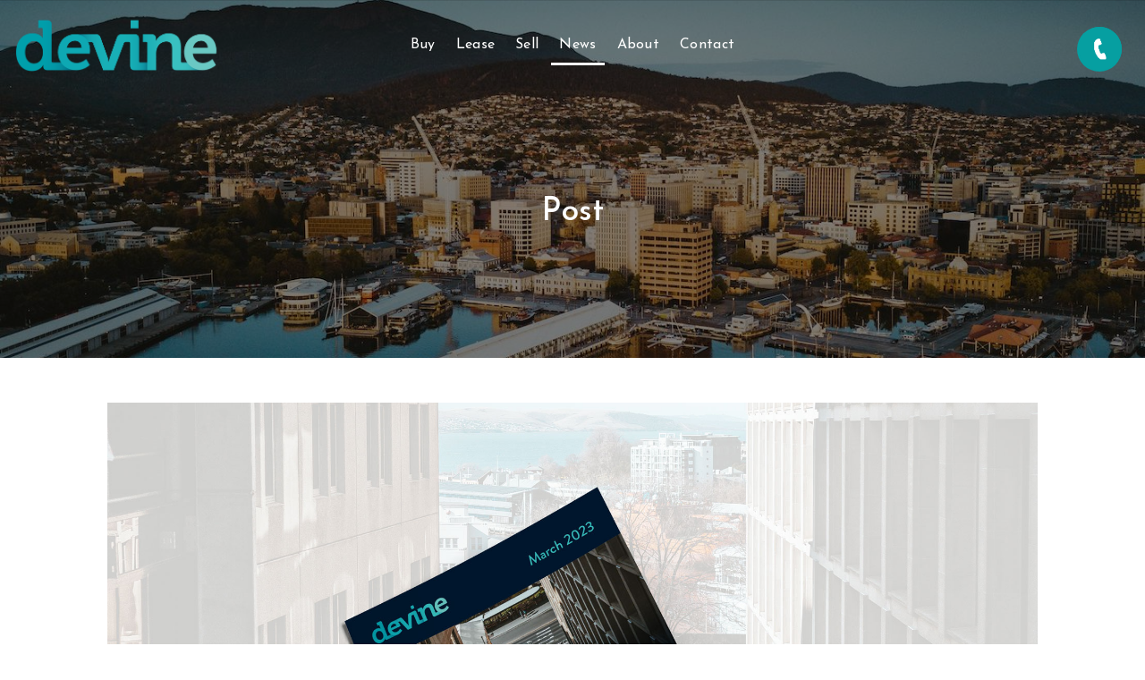

--- FILE ---
content_type: text/css
request_url: https://cdn.eaglesoftware.com.au/devineproperty/css/style.css
body_size: 17455
content:
/* Font */
@font-face {
  font-family: Lato-Eagle;
  src: url(https://s3-us-west-2.amazonaws.com/cdn.eaglesoftware.com.au/devineproperty/fonts/Lato-Regular.ttf);
}
@font-face {
 font-family: Eagle-Display;
 src: url(https://s3-us-west-2.amazonaws.com/cdn.eaglesoftware.com.au/devineproperty/fonts/PlayfairDisplay-Regular.otf);
}
body {
  font-size: 16px;
  line-height: 1.6em;
}
h1 {
  font-size: 32px;
  line-height: 1.5em;
}
h2 {
  font-size: 36px;
  line-height: 1.2;
}
h3 {
  font-size: 24px;
  line-height: 1.5em;
}
h4 {
  font-size: 22px;
  line-height: 1.5em;
}
h5 {
  font-size: 20px;
  line-height: 1.5em;
}
h6 {
  font-size: 18px;
  line-height: 1.5em;
}
h1, h2, h3, h4, h5, h6 {
  font-weight: 500;
}
.primary-nav {
  font-size: 16px;
  font-weight: 500;
}
/* BG Color */
.lt-button.primary, input.primary[type='submit'], input.primary[type='button'], .rangeSlider .noUi-connect, .map-wrap .marker .dot, .map-wrap .marker:after, .map-wrap .cluster:before, .map-wrap .cluster:after, .card .status:before, .hero .status:before, .property-hero .status:before, #nprogress .bar, .lt-button:hover, .tooltip, .map-outer-wrap .overlay-link, .select2-container--default .select2-results__option--highlighted[aria-selected], .hero .badge .status:before {
  background-color: #069fa1;
}
.button:hover, input[type='submit']:hover, input[type='button']:hover {
background-color: #001017;
}
.primary-nav > ul > li.bubble a{
  background-color: #069fa1;
}
form label {
display: inline-block;
}
.formBlock {
margin-bottom: 15px;
}
/* Color */
a, .header-wrap .header-top .nav-language.type-text li.active a, .primary-nav li.current-menu-item > a, .primary-nav li.current-menu-ancestor > a, .login-form .tab-list li a, .box-icon .feature-icon {
  color: #069fa1;
}
a:hover {
color: #047f80;
}
a:focus {
color: #047f80;
}
/* Border */
.primary-nav > ul > li > ul.sub-menu, #nprogress .spinner-icon, .lt-button.primary, input.primary[type='submit'], input.primary[type='button'], .button:hover, input[type='submit']:hover, input[type='button']:hover, .lt-button:hover {
  border-color: #069fa1;
}
.tooltip:after {
  border-top-color: #069fa1 !important;
}
/* Shadow */
#nprogress .peg {
  -webkit-box-shadow: 0 0 10px #069fa1, 0 0 5px #069fa1 !important;
  box-shadow: 0 0 10px #069fa1, 0 0 5px #069fa1 !important;
}
/* Background */
body {
  background-color: white;
  background-repeat: repeat;
  color: #001017;
}
.header-bg {
  background-color: #ffffff;
  background-size: contain;
  background-repeat: no-repeat;
}
.home-logo {
  margin-bottom: 60px;
}
.home-logo img {
width: 400px;
}
.solid-menu-bg {
background-color: #001017;
}
.home-page .header-main .columns {
background: none;
box-shadow: none;
}
.home-page .header-main .primary-nav a,
.home-page .header-main .primary-nav ul.sub-menu a:hover,
.header-main.solid-menu-bg .primary-nav ul.sub-menu a:hover,
.header-main.fixed-header .primary-nav a:hover {
color: #fff;
}
.header-wrap .header-main ul.menu.inverted li:hover a,
.header-main.solid-menu-bg .primary-nav li:hover a,
.header-main.solid-menu-bg .primary-nav a:hover,
.home-page .header-main .primary-nav li:hover a, 
.home-page .header-main.fixed-header .primary-nav li:hover a.home-menu,
.home-page .header-main.fixed-header .primary-nav a:hover,
.header-wrap .header-main.fixed-header .primary-nav a,
.home-page .header-main .primary-nav ul.sub-menu a,
.header-wrap .header-main.solid-menu-bg .primary-nav ul li:hover > a,
.header-main .primary-nav a {
color: #069fa1;
}
.header-wrap .header-main .primary-nav ul.menu.inverted > li > ul > li a:hover,
.header-main.solid-menu-bg .primary-nav ul.sub-menu li:hover > a,
.home-page .header-main .primary-nav ul.sub-menu li a:hover {
  color: #069fa1;

}
.header-main.solid-menu-bg .primary-nav a,
.header-main.solid-menu-bg .primary-nav ul.sub-menu li a,
.header-wrap .header-main.fixed-header .primary-nav a.color-menu,
.header-wrap .header-main.fixed-header .primary-nav a,
.header-wrap .header-main .primary-nav ul.menu.inverted > li > ul > li a,
.home-page .header-main .primary-nav ul.sub-menu li a {
  color: #fff;
}


/* .header-main{
  background-color: rgba(255, 255, 255, 0.82);
}
*/
/* .header-main .active{
  color:#069fa1;
} */

/* .header-main .active::after {
position: absolute;
content: "";
width: 100%;
height: 3px;
top: 70%;
left: 0;
background: #ffffff;
transition: transform 0.5s;
transform: scaleX(1);
transform-origin: right;
} */

.header-top{
  font-size:16px !important;
}
.flaticon-zoom22.search-button{
  font-size:16px !important;
}

.primary-nav a{
  color: #ffffff;
  font-weight: 400;
}

body {
  font-family: 'Josefin Sans', sans-serif !important;
  font-weight: 300 !important;
}
[class*="block-grid-"] > li, .animate-box .wpb_single_image {
  max-width: 100%;
}
.dsidx-results .dsidx-prop-summary {
  background: #fff;
}
.dsidx-results .dsidx-paging-control {
  text-align: left;
  margin: 0 0 10px 0;
}
.sub-menu .active {
  color: #069fa1 !important;
}
.hero .bg-wrap:after {
  opacity: 0.25;
}
.recentcomments a{
 display:inline !important;
 padding:0 !important;
 margin:0 !important;
}
.vc_empty_space{
 padding:10px;
}
.vc_custom_1418370549897 {
  border-top-width: 1px !important;
  padding-bottom: 0px !important;
  background-color: #ffffff !important;
  border-top-color: #eeeeee !important;
  border-top-style: solid !important;
}
.vc_custom_1419762273317 {
 /*background: #004760 url(../images/bg-town.jpg?id=9) !important;
 */
  background-position: center !important;
  background-repeat: no-repeat !important;
  background-size: cover !important;
}
.vc_custom_1418352495124 {
  background-color: #ffffff !important;
}
.wpb_animate_when_almost_visible {
  opacity: 1;
}
.vc_custom_1435834336456 {
  background-image: url(../images/Newcastle-32.jpg) !important;
  background-position: center center !important;
  background-repeat: no-repeat !important;
  background-size: cover !important;
}
.vc_custom_stay_in_touch {
 background-image: url(../images/Newcastle-32.jpg) !important;

  background-position: center center !important;
  background-repeat: no-repeat !important;
  background-size: cover !important;
  background-color:#e8e8ea;
}

.vc_custom_homepage_break{
 background-image: url(../images/homepage-break-bg.jpg) !important;
  background-position: center;
  background-repeat: no-repeat !important;
  background-size: cover !important;
  background-color:#e8e8ea;
  padding: 250px 0;
}

.vc_custom_testimonials {
background-image: url(../images/testimonial-bg.jpg) !important;

background-position: 20% 40%;
background-repeat: no-repeat !important;
background-size: cover !important;
background-color:#e8e8ea;
color: #fff;
padding: 0px;
}

.testimonials-overlay {
background-color: rgba(0, 0, 0, 0.40);
 width: 100%;
 height: 100%;
 padding:4rem 0px 6rem 0px;
}
.dark-bg {
  background: #001017;
}
.testimonial{
padding: 1.5rem 0 1.5rem 0;
}

.testimonial-button{
padding-top:1.5em;
}

.testimonial p{
max-height: 105px;
overflow:hidden;
}

.testimonial-meta-item{
font-weight: 600;
}

.listing-section{
padding: 6rem 0px 0px 0px;
}

.content-section{
padding: 5rem 0px;
}

.vc_custom_1419762802226 {
  background: #1e73be url(../images/bg-town.jpg) no-repeat scroll center center / cover !important;
}
.vc_custom_1421228322125 {
  background: #025879 url(../images/bg-town.jpg) repeat scroll 0 0 !important;
}
.post-title > a {
  color: #069fa1;
}
.vc_custom_1418708174317 {
  background-color: #ffffff !important;
  padding-bottom: 0 !important;
  padding-top: 40px !important;
}
.vc_custom_1418705363298 {
  border-bottom: 1px solid #eeeeee !important;
  border-top: 1px solid #eeeeee !important;
  padding-bottom: 0 !important;
  padding-top: 70px !important;
}
.vc_custom_1418705111386 {
  background-color: #ffffff !important;
  padding-bottom: 0 !important;
  padding-top: 60px !important;
}
.vc_custom_1419762802226 {
  background: #1e73be url("http://demo.leafthemes.com/hometown-1/wp-content/uploads/sites/3/2014/12/bg-town.jpg?id=9") no-repeat scroll center center / cover !important;
}
.vc_custom_1418369768679 {
  padding-right: 40px !important;
}
.vc_custom_1418708210935 {
  padding-left: 40px !important;
}
.vc_custom_1418715005587 {
  padding-right: 40px !important;
}
.vc_custom_1418369634065 {
  padding-left: 40px !important;
}
.vc_custom_1418369768679 {
  padding-right: 40px !important;
}
.vc_custom_1418715013426 {
  padding-left: 40px !important;
}
.page-title{
  color:#1c1b1b;
  background-color:rgba(0, 154, 195, .8);
  padding:0px 12px;
}
.contact-form-wrapper p {
  margin: 10px 0 5px 0;
}
/* Custom CSS ==========================*/
.header-main .row {
  max-width: 100%;
  padding:0px;
}
/* .primary-nav a:hover {
  color: #069fa1;
} */

[data-ca3_icon]::before {
font-weight: normal;
content: attr(data-ca3_icon);
}

.ca3-scroll-down-arrow {
background-image: url(https://s3.us-west-2.amazonaws.com/cdn.eaglesoftware.com.au/devineproperty/images/arrow.svg);
background-size: contain;
background-repeat: no-repeat;
}

.ca3-scroll-down-link {
cursor:pointer;
height: 60px;
width: 80px;
margin: 0px 0 0 -40px;
line-height: 60px;
position: absolute;
left: 50%;
bottom: 30px;
color: #FFF;
text-align: center;
font-size: 70px;
z-index: 100;
text-decoration: none;
text-shadow: 0px 0px 3px rgba(0, 0, 0, 0.4);

-webkit-animation: ca3_fade_move_down 2s ease-in-out infinite;
-moz-animation:    ca3_fade_move_down 2s ease-in-out infinite;
animation:         ca3_fade_move_down 2s ease-in-out infinite;
}


/*animated scroll arrow animation*/
@-webkit-keyframes ca3_fade_move_down {
0%   { -webkit-transform:translate(0,-20px); opacity: 0;  }
50%  { opacity: 1;  }
100% { -webkit-transform:translate(0,20px); opacity: 0; }
}
@-moz-keyframes ca3_fade_move_down {
0%   { -moz-transform:translate(0,-20px); opacity: 0;  }
50%  { opacity: 1;  }
100% { -moz-transform:translate(0,20px); opacity: 0; }
}
@keyframes ca3_fade_move_down {
0%   { transform:translate(0,-20px); opacity: 0;  }
50%  { opacity: 1;  }
100% { transform:translate(0,20px); opacity: 0; }
}

.hero {
background: center center no-repeat;
background-size: cover;
position: relative;
background: #eee;
clear: both;
min-height: 700px;
height: 100vh;
}

#homevideo{
min-width:100%;
min-height:100%;
width: 100%;
height: 100%;
object-fit: cover;
}

.home-heading{
display: flex;
}

.lead-gen{
margin-top: 1rem;
}
.home-boxes{
top: 80%;
text-align: center;
transform: translateY(-50%);
}
.home-boxes h1 {
 flex: 1;
 max-width:650px;
 margin: 1em auto;
 font-size: 28px;
 line-height: 1.3em;
 color: #fff;
 font-weight: 300;
 text-align: left;
}
.home-boxes h2 {
  font-size: 1rem;
  line-height: 1.5em;
  color: #069fa1;
  font-weight: bold;
  margin-top: 8%;
  margin-bottom: 5%;
}
.home-boxes h2 a {
  color: #ffffff;
}

.home-boxes h3 {
font-size: 25px;
line-height: 1em;
color: #ffffff;
font-weight: 300;
margin: 1em;
}
.home_search_field_type {
  position: relative;
  background: #ffffff;
  border-right: 1px solid #efefef;
  min-height: 62px;
  max-height: 62px;
  width: 50%;
  float: left;
}
.home_search_field_type:before {
  content: "Type";
  position: absolute;
  top: 5px;
  right: auto;
  bottom: auto;
  left: 1.14286rem;
  pointer-events: none;
  color: #9b9b9b;
  font-size: 12px;
  font-size: .8rem;
}
.home_search_field_type:after {
  border: none;
  content: "";
  width: 0;
  height: 0;
  border-style: solid;
  border-width: 6px 4px 1px;
  border-color: #333 transparent transparent;
  position: absolute;
  top: 100%;
  margin-top: -1.71429rem;
  right: 16px;
  transition: all .22s ease-in-out;
  pointer-events: none;
}

.sidebar-search #search {
  border-left: 1px solid rgb(204, 204, 204);
  border-bottom: 1px solid rgb(204, 204, 204);
}
.home_search_field_type .field_value {
  background: #fff;
  display: block;
  text-align: left;
  padding: 12px 1.14286rem 13px;
  line-height: 1.5rem;
  padding-top: 28px;
  border: none;
  border-radius: 0;
  width: 100%;
  margin-right: 0;
  color: #001017;
}
.home_search_field_sale {
  background: #fff;
  position: relative;
  text-align: left;
  width: 50%;
  float: left;
  height: 62px;
}
.home_search_field_sale:before {
  content: "Status";
  position: absolute;
  top: 5px;
  right: auto;
  bottom: auto;
  left: 1.14286rem;
  pointer-events: none;
  color: #9b9b9b;
  font-size: 12px;
  font-size: .8rem;
}
#listing_type, #property_type {
  border: none;
  border-radius: 0;
  width: 100%;
  margin-right: 0;
  color: #001017;
  list-style: none;
  margin-bottom: 0;
  padding-left: 0;
  z-index: 9999;
  position: absolute;
  text-align: initial;
}
#listing_type li a, #property_type li a {
  color: #001017;
}
.home_search_field_sale:after {
  content: "";
  width: 0;
  height: 0;
  border-style: solid;
  border-width: 6px 4px 1px;
  border-color: #333 transparent transparent;
  position: absolute;
  top: 60px;
  margin-top: -1.71429rem;
  right: 16px;
  transition: all .22s ease-in-out;
  pointer-events: none;
}
.home_search_field_keywords {
  position: relative;
  clear: both;
  /* max-width: 527px; */
}
.hide-must {
 display: none !important;
}
#search {
  border-radius: 0;
  width: 100%;
  margin-right: 0;
  color: #001017;
  padding: 12px 1.14286rem 13px;
  padding-top: 12px;
  padding-bottom: 13px;
  z-index: 10;
  position: relative;
  -webkit-appearance: none;
  outline: 1px solid transparent;
  line-height: 1.5rem;
  max-height: 63px;
 /* max-width: 420px;
  */
  border-bottom: 0;
  border-left: 0;
  border-top:0;
  border: 0;
}
.home_search_field_submit {
  position: relative;
  max-height: 62px;
}
.home_search_field_submit input[type='submit'] {
  border-radius: 0;
  background: #069fa1;
  color: #ffffff;
  border-color: #069fa1;
  padding: 18px 1.71429rem 17px;
  min-height: 62px;
  max-height: 62px;
  width: 100%;
  text-align: center;
}

.startTyper{
color: #fff;
display: inline-block;
}
#typed-cursor{
opacity: 1;
font-weight: 100;
-webkit-animation: flickerAnimation 0.7s infinite;
-moz-animation: flickerAnimation 0.7s infinite;
-ms-animation: flickerAnimation 0.7s infinite;
-o-animation: flickerAnimation 0.7s infinite;
animation: flickerAnimation 0.7s infinite;
}
@-keyframes blink{
0% { opacity:1; }
50% { opacity:0; }
100% { opacity:1; }
}
@-webkit-keyframes blink{
0% { opacity:1; }
50% { opacity:0; }
100% { opacity:1; }
}
@-moz-keyframes blink{
0% { opacity:1; }
50% { opacity:0; }
100% { opacity:1; }
}
@-ms-keyframes blink{
0% { opacity:1; }
50% { opacity:0; }
100% { opacity:1; }
}
@-o-keyframes blink{
0% { opacity:1; }
50% { opacity:0; }
100% { opacity:1; }
}

.rw-words{
 display: inline;
 text-indent: 10px;
 font-weight: 700;
}
.rw-words-1 span{
 position: absolute;
 opacity: 0;
 overflow: hidden;
 color: #fff;
 -webkit-animation: rotateWord 9s linear infinite 0s;
 -ms-animation: rotateWord 9s linear infinite 0s;
 animation: rotateWord 9s linear infinite 0s;
}
.rw-words-1 span:nth-child(2) {
   -webkit-animation-delay: 3s;
 -ms-animation-delay: 3s;
 animation-delay: 3s;
 color: #fff;
}
.rw-words-1 span:nth-child(3) {
   -webkit-animation-delay: 6s;
 -ms-animation-delay: 6s;
 animation-delay: 6s;
 color: #fff;
}

@-webkit-keyframes rotateWord {
   0% { opacity: 0; }
   2% { opacity: 0; -webkit-transform: translateY(-30px); }
 5% { opacity: 1; -webkit-transform: translateY(0px);}
   17% { opacity: 1; -webkit-transform: translateY(0px); }
 20% { opacity: 0; -webkit-transform: translateY(30px); }
 80% { opacity: 0; }
   100% { opacity: 0; }
}
@-ms-keyframes rotateWord {
   0% { opacity: 0; }
   2% { opacity: 0; -ms-transform: translateY(-30px); }
 5% { opacity: 1; -ms-transform: translateY(0px);}
   17% { opacity: 1; -ms-transform: translateY(0px); }
 20% { opacity: 0; -ms-transform: translateY(30px); }
 80% { opacity: 0; }
   100% { opacity: 0; }
}
@keyframes rotateWord {
   0% { opacity: 0; }
   2% { opacity: 0; -webkit-transform: translateY(-30px); transform: translateY(-30px); }
 5% { opacity: 1; -webkit-transform: translateY(0px); transform: translateY(0px);}
   17% { opacity: 1; -webkit-transform: translateY(0px); transform: translateY(0px); }
 20% { opacity: 0; -webkit-transform: translateY(30px); transform: translateY(30px); }
 80% { opacity: 0; }
   100% { opacity: 0; }
}


/* .cd-words-wrapper {
 display: inline-block;
 position: relative;
 text-align: left;
}
.cd-words-wrapper b {
 display: inline-block;
 position: absolute;
 white-space: nowrap;
 left: 0;
 top: 0;
}
.cd-words-wrapper b.is-visible {
 position: relative;
}
.no-js .cd-words-wrapper b {
 opacity: 0;
}
.no-js .cd-words-wrapper b.is-visible {
 opacity: 1;
}

.cd-headline.slide span {
 display: inline-block;
 padding: .2em 0;
}
.cd-headline.slide .cd-words-wrapper {
 overflow: hidden;
 vertical-align: top;
}
.cd-headline.slide b {
 opacity: 0;
 top: .2em;
}
.cd-headline.slide b.is-visible {
 top: 0;
 opacity: 1;
 -webkit-animation: slide-in 0.6s;
 -moz-animation: slide-in 0.6s;
 animation: slide-in 0.6s;
}
.cd-headline.slide b.is-hidden {
 -webkit-animation: slide-out 0.6s;
 -moz-animation: slide-out 0.6s;
 animation: slide-out 0.6s;
}

@-webkit-keyframes slide-in {
 0% {
   opacity: 0;
   -webkit-transform: translateY(-100%);
 }
 60% {
   opacity: 1;
   -webkit-transform: translateY(20%);
 }
 100% {
   opacity: 1;
   -webkit-transform: translateY(0);
 }
}
@-moz-keyframes slide-in {
 0% {
   opacity: 0;
   -moz-transform: translateY(-100%);
 }
 60% {
   opacity: 1;
   -moz-transform: translateY(20%);
 }
 100% {
   opacity: 1;
   -moz-transform: translateY(0);
 }
}
@keyframes slide-in {
 0% {
   opacity: 0;
   -webkit-transform: translateY(-100%);
   -moz-transform: translateY(-100%);
   -ms-transform: translateY(-100%);
   -o-transform: translateY(-100%);
   transform: translateY(-100%);
 }
 60% {
   opacity: 1;
   -webkit-transform: translateY(20%);
   -moz-transform: translateY(20%);
   -ms-transform: translateY(20%);
   -o-transform: translateY(20%);
   transform: translateY(20%);
 }
 100% {
   opacity: 1;
   -webkit-transform: translateY(0);
   -moz-transform: translateY(0);
   -ms-transform: translateY(0);
   -o-transform: translateY(0);
   transform: translateY(0);
 }
}
@-webkit-keyframes slide-out {
 0% {
   opacity: 1;
   -webkit-transform: translateY(0);
 }
 60% {
   opacity: 0;
   -webkit-transform: translateY(120%);
 }
 100% {
   opacity: 0;
   -webkit-transform: translateY(100%);
 }
}
@-moz-keyframes slide-out {
 0% {
   opacity: 1;
   -moz-transform: translateY(0);
 }
 60% {
   opacity: 0;
   -moz-transform: translateY(120%);
 }
 100% {
   opacity: 0;
   -moz-transform: translateY(100%);
 }
}
@keyframes slide-out {
 0% {
   opacity: 1;
   -webkit-transform: translateY(0);
   -moz-transform: translateY(0);
   -ms-transform: translateY(0);
   -o-transform: translateY(0);
   transform: translateY(0);
 }
 60% {
   opacity: 0;
   -webkit-transform: translateY(120%);
   -moz-transform: translateY(120%);
   -ms-transform: translateY(120%);
   -o-transform: translateY(120%);
   transform: translateY(120%);
 }
 100% {
   opacity: 0;
   -webkit-transform: translateY(100%);
   -moz-transform: translateY(100%);
   -ms-transform: translateY(100%);
   -o-transform: translateY(100%);
   transform: translateY(100%);
 }
} */

.home_search_field_submit input[type='submit']:hover {
  border-color: #001017 !important;
  background-color: #001017;
  opacity: 1;
}
#listing_type .init, #property_type .init {
  cursor: pointer;
  padding-bottom: 5px;
}
#listing_type li:not(.init), #property_type li:not(.init) {
 /* float: left;
  */
  width: 130px;
  display: none;
  background: #ffffff;
  padding: 5px 0;
}
#listing_type li:not(.init):hover, #listing_type li.selected:not(.init), #property_type li:not(.init):hover, #property_type li.selected:not(.init) {
  background: #069fa1;
}
#listing_type li:not(.init):hover a, #listing_type li.selected:not(.init) a, #property_type li:not(.init):hover a, #property_type li.selected:not(.init) a {
  color: #ffffff;
}
#listing_type li, #listing_type li:not(.init), #property_type li, #property_type li:not(.init) {
  padding-left: 20px;
  width: 100%;
}
.home-boxes p {
  max-width: 480px;
  margin-left: auto;
  margin-right: auto;
  font-family: 'Josefin Sans', sans-serif;
  font-size: 15px;
  margin-bottom: 0;
  margin-top: 30px;
  color: #fff;
  font-weight: 300;
}
.relative {
  position: relative !important;
}
.vc_separator .sub-title:before {
  display: none;
}
.vc_separator .sub-title:after {
  background: transparent;
}
.vc_separator .sub-title.active {
  opacity: 1;
}
.vc_separator .sub-title.active:after {
  content: "";
  position: absolute;
  height: 3px;
  background: #069fa1;
  top: 28px;
  width: 100%;
}
.meta-list a {
  color: black;
}
.tbl {
  display: table;
  width: 100%;
}
.tbc.middle {
  vertical-align: middle;
  display: table-cell;
  padding-right: 5.71429rem;
}
.mild, .muted {
  color: #797474;
  font-size: 1rem;
  line-height: 1.5em;
  text-transform: uppercase;
  display: block;
  text-align: center
}
.preheading {
  margin-bottom: .57143rem;
}
.charlie a {
  color: #171e1a;
}
.home_about h3 {
  margin-bottom: 1.14286rem;
  font-size: 2.57143rem;
  line-height: 1.5em;
}
.tbc p {
  max-width: 480px;
  margin-left: auto;
  margin-right: auto;
}
.anchor {
  text-decoration: underline;
  transition: opacity .22s ease;
  display: block;
}
a.btn {
  text-decoration: none;
  font-size: 12px;
  font-size: .85714rem;
  line-height: 1.58333em;
  display: inline-block;
  position: relative;
  background: #069fa1;
  color: #fff;
  border-radius: 3px;
  outline: 1px dotted transparent;
  padding: 18px 24px 17px;
  text-align: center;
  transition: opacity .22s ease;
  text-transform: uppercase;
  letter-spacing: 1px;
  padding: 18px 4.07143rem 17px 1.71429rem;
}
.btn:after {
  content: "";
  width: 10px;
  position: absolute;
  right: 1.71429rem;
  top: 0;
  bottom: 0;
  background-image: url(../images/right_arrow_large_white.svg);
  background-position: 50%;
  background-size: 10px auto;
  background-repeat: no-repeat;
}
a.btn:hover, .lt-button:hover, a.btn:focus, .lt-button:focus {
  background: #001017;
  border-color: #001017;
  color: #fff;
}
.is-sticky .header-wrap.sticky-on {
  position: relative !important;
  top: auto !important;
}
.tbc.middle p {
  display: inline-block;
  margin-bottom: 30px;
}
.tbc.middle:last-child {
  padding-right: 0;
}
.vc_separator.separator_align_center h6 {
  font-size: 15.5px;
  margin-bottom: 10px;
  color: #9b9b9b;
}

.blog-image-wrap {
display: block;
overflow: hidden;
height: 365px;

}

.blog-image-wrap-inner {
background-size: cover;
display: block;
height: 100%;
-ms-transition: all 1s ease;
-webkit-transition: all 1s ease;
-moz-transition: all 1s ease;
-o-transition: all 1s ease;
transition: all 1s ease;
}

.blog-image-wrap-inner:hover {
-ms-transform: scale(1.025, 1.025);
-webkit-transform: scale(1.025, 1.025);
-moz-transform: scale(1.025, 1.025);
-o-transform: scale(1.025, 1.025);
transform: scale(1.025, 1.025);
}
.home-page-post .post-meta {
  text-align: center;
  text-transform: uppercase;
}
.home-page-post h2 {
  margin: 1.5rem 0 !important;
  text-align: center;
}
.home-page-post h2 a {
  color: #001017;
  /* font-weight: 600; */
}
.home-page-post .footer {
  text-align: center;
}
.home-page-post .footer .button {
  border: 0;
  background: transparent;
  color: #001017;
  text-transform: uppercase;
  font-size: 15px;
  text-decoration: underline;
}
.home-page-post .footer .button:after {
  content: "";
  position: absolute;
  top: 18px;
  right: 0;
  bottom: auto;
  left: auto;
  width: 10px;
  height: 9px;
  background-image: url(../images/right_arrow_large_dark.svg);
  background-size: 10px auto;
  background-repeat: no-repeat;
  opacity: 0;
  transition: all .22s ease;
}
.home-page-post .footer .button:hover {
  padding-right: 30px;
  opacity: .7;
}
.home-page-post .footer .button:hover:after {
  opacity: 1;
}
.home-page-post p {
  text-align: center;
}

a.btn.invisible_light {
  background: #069fa1;
  border: 1px solid #069fa1;
  color: #069fa1;
  padding: 17px 1.71429rem 16px 1.71429rem;
  margin-left: 2.28571rem;
   font-weight: 500;
  border-radius: 3px;
  width: 100%;
}
a.btn.invisible_light {
  color: #069fa1;
}
a.btn.light:hover {
  color: #ffffff;
}
a.btn.light {
  padding: 18px 1.71429rem 17px 1.71429rem;
}
a.btn.light:after, a.btn.invisible_light:after {
  width: 0;
  background: unset;
  right: 0;
}
/* .propImg .propType {
 bottom: 20px;
} */
.carousel-item {
  margin: 15px 15px 0px 15px;
}
.owl-wrapper .carousel-item {
  width: auto;
  display: block;
}

.agent .carousel-item {
margin:0px;
}

body .carousel {
  left: -15px;
  width: calc(100% + 30px);
}
.owl-carousel .owl-wrapper-outer {
  overflow: hidden;
  position: relative;
  width: 100%;
}
.owl-theme .owl-controls {
  text-align: center;
}

.property-slider .owl-theme .owl-controls .owl-buttons{
top: -50px;
}

.owl-theme .owl-controls .owl-buttons {
  position: absolute;
  top: -65px;
  right: 0px;
}
.owl-theme .owl-controls .owl-buttons div {
  color: #069fa1;
  display: inline-block;
  position: relative;
  zoom: 1;
  padding: 6px;
  font-size: 12px;
  background: transparent;
  font-family: "FontAwesome";
  font-size: 38px;
  transition: all 0.2s;
  background-color: transparent;
  cursor: pointer;
}
.owl-theme .owl-controls .owl-buttons .owl-next:before {
  content: "\f105";
}
.owl-theme .owl-controls .owl-buttons .owl-prev:after {
  content: "\f104";
}
.bt-align-center.open-homes, .bt-align-center.just-listed {
  display: none;
}
ul.open-homes, ul.just-listed {
 /* display: block; */
   transform: translateX(180%);
   transition: all 0.5s ease;
 /* visibility: hidden; */

}
.bt-align-center.open-homes.active, .bt-align-center.just-listed.active {
  display: block;
}
ul.open-homes.active, ul.just-listed.active {
 transform: translateX(0%);
 /* visibility: visible; */
 /* margin-top:5px; */
 top: 115px;
 transition: all 0.5s ease;
}
ul.open-homes {
  position: absolute;
  top: 45px;
  /* max-width: 1070px; */
}
.property-slider .vc_separator .sub-title {
  cursor: pointer;
}
.footer-logo {
  width: 250px;
}
.footer-main {
background: #001017;
color: #fff;
}
.footer-button {
padding: 30px 0 0px;
text-align: right;
}
.footer-main a {
  color: #fff;
  word-break: break-all;
}
.footer-main a:hover {
  color: #001017;
}
.footer-main a.btn:hover {
  color: #ffffff;
}
.recently-sold {
  position: relative;
}
.footer-top {
padding: 40px 0;
position: relative;
}
.footer-bottom {
padding: 1.5rem 0;
background: #069fa1;
font-size: .82857rem;
line-height: 1.53846em;
color: #ffffff;
}

.footer-bottom p{
margin:0px;
}

.home-boxes h2 a:hover, .card a:hover {
  color: #069fa1;
}
@media only screen and (min-width:520px) and (max-width:912px) {
  .home_search_field_keywords {
      float: left;
      width: calc(100% - 260px);
      max-width: inherit;
 }
  .home_search_field_submit {
      width: 164px;
      float: left;
 }
  .home_search_field_sale {
      position: relative;
      float: left;
      width: 50%;
      height: 62px;
 }
  .home_search_field_type {
      position: relative;
      float: left;
      width: 50%;
      border-right: 1px solid #efefef;
 }
  #search {
      min-height: 62px;
 }
 .search-2 {
      min-height: auto !important;
 }
  .home-boxes p {
      padding-top: 165px;
 }
  .home_search_field_submit input[type='submit'] {
      width: initial;
 }
}
@media only screen and (min-width:913px) {
  #search_form {
      display: flex;
      /* padding-right: 25px; */
 }

  .home_search_field_type {
      display: flex;
      float: none;
      width: auto;
      min-width: 177px;
 }
  .home_search_field_sale {
      display: flex;
      float: none;
      width: auto;
      min-width: 177px;
      border-right: 1px solid #efefef;
 }
  .home_search_field_keywords {
      display: flex;
      border-top: none;
      float: none;
      width: auto;
      flex: 1;
 }
  .home_search_field_submit {
      display: flex;
 }
  .home_search_field_submit input[type='submit'] {
      width: initial;
 }
}
/* Menu Design =============================*/
.layout-wrap .mobile-menu .menu-mobile {
  width: 80vw;
  height: 100vh;
  z-index: 999;
  position: fixed;
  transform: translateX(-100%);
  transition: all .18s ease-in-out .22s;
  background: #001017;
  max-width: 400px;
  overflow: scroll;
  top: 0;
  right: auto;
  bottom: 0;
  left: 0;
}
.layout-wrap.mobile-menu-active .mobile-menu .menu-mobile {
  transform: translateX(0);
  transition: all .18s ease-in-out 0s;
  box-shadow: 0px -5px 10px #999;
}
.home-page .layout-wrap.mobile-menu-active .header-wrap .menu-toggle {
  top: 50px;
  border-bottom: initial;
}
.layout-wrap.mobile-menu-active .header-wrap .menu-toggle {
  left: 338px;
  border-bottom: none !important;
  transition: all .18s ease-in-out 0s;
}
.layout-wrap.mobile-menu-active .hero-wrap {
  display: block;
}
.mobile-menu .menu {
  background: #fff;
}
.mobile-menu a {
  color: #fff;
}
.mobile-menu .menu-mobile {
  padding-top: 6.5em;
}
.mobile-menu-active .header-wrap .branding img {
  transform: translateX(83%);
  transition: all .18s ease-in-out 0s;
}
.mobile-menu .menu-mobile img {
  position: absolute;
  top: 35px;
  left: 10px;
  max-width: 200px;
}
.flaticon-bottom4:before {
  content: "" !important;
  width: 0;
  height: 0;
  border-style: solid;
  border-width: 6px 4px 0;
  border-color: #fff transparent transparent;
  position: absolute;
  top: 50%;
  margin-top: -4px;
  transition: all .22s ease-in-out;
}
.layout-wrap.mobile-menu-active .mobile-menu {
  visibility: visible;
  position: fixed;
  width: 100%;
  z-index: 500;
  overflow: hidden;
  outline: none;
  top: 0;
  right: 0;
  bottom: 0;
  left: 0;
}
.layout-wrap.mobile-menu-active .mobile-menu:before {
  opacity: 1;
  transition: all .18s ease-in-out 0s;
  content: "";
  position: absolute;
  background-color: hsla(0,0%,100%,.82);
  top: 0;
  right: 0;
  bottom: 0;
  left: 0;
}

@media only screen and (max-width:500px) {
  .layout-wrap.mobile-menu-active .header-wrap .menu-toggle {
      left:70%;
 }
 /* .mobile-menu .menu-mobile img {
   position: absolute;
   top: 35px;
   left: 10px;
   max-width: 150px;
} */
}

.rotate i {
  transform: rotateX(180deg);
}
.mobile-menu ul.sub-menu {
  padding-left: 20px;
}

#menu-primary-1 li:last-child a {
  /* padding: 12px 5px; */
}
@media only screen and (max-width:474px) {
  a.btn.light, a.btn.invisible_light {
      display: block;
      margin: 15px 0;
 }
}
.primary-nav ul.sub-menu a.side-arrow:after {
  content: "";
  width: 0;
  height: 0;
  border-style: solid;
  border-width: 4px 0 4px 6px;
  border-color: transparent transparent transparent #fff;
  position: absolute;
  top: 50%;
  right: 6px;
  margin-top: -2px;
  transform: translateY(-50%);
  transition: all .22s ease-in-out;
}

.primary-nav ul.sub-menu a.side-arrow:after{
border-color: transparent transparent transparent #fff;
}

.home-page .primary-nav ul.sub-menu a.side-arrow:after {
  border-color: transparent transparent transparent #fff;
}
.primary-nav {
  margin: 0 auto;
  float: unset;
  z-index: 9;
}
.card .title a {
  font-size: 1.14286rem;
  line-height: 1.75em;
  padding: 0;
}
.content-wrap .meta-list a {
  font-size: 0.85rem;
}
.lt-button, input[type='submit'] {
  text-decoration: none;
  font-size: 14px;
  line-height: 1.58333em;
  display: inline-block;
  position: relative;
  background: #069fa1;
  color: #fff;
  border-radius: 3px;
  outline: 1px dotted transparent;
  padding: 15px 30px;
  text-align: center;
  transition: all .3s ease;
  text-transform: uppercase;
  letter-spacing: 1px;
  border-color: #069fa1;
}
.lt-button.large {
font-size: 14px;
}
.lt-button:hover, .lt-button:focus, input[type='submit']:hover, input[type='submit']:focus, .element-round input[type='submit']:hover, .element-round input[type='submit']:focus {
background-color: #001017;
border-color: #001017;
}
.lt-transparent-button {
text-decoration: none;
display: inline-block;
position: relative;
background: none;
color: #fff;
border-radius: 3px;
padding: 18px 35px 17px !important;
transition: opacity .22s ease;
text-transform: uppercase;
letter-spacing: 1px;
border: 2px solid #ffffff;
opacity: 1;
}

.lt-transparent-button:hover, .lt-transparent-button:focus {
opacity: 1;
color: #fff;
background: #069fa1;
border-color: #069fa1;
}

h3.charlie {
  font-size: 2.57143rem;
  line-height: 1.5em;
}
.footer-bottom .pull-center a {
  font-size: .82857rem;
  line-height: 1.53846em;
  color: #ffffff;
  opacity:0.85;
}

.footer-bottom .pull-center a:hover{
opacity: 1;
}
/* .header-main .columns:before {
  content: "";
  border: 1px solid #069fa1;
  width: 43%;
  position: absolute;
  left: -3.9375rem;
  top: 45px;
}
.header-main .columns:after {
  content: "";
  border: 1px solid #069fa1;
  width: 64.5%;
  position: absolute;
  left: 39.5%;
  top: 67px;
}
.primary-nav > ul:before {
  content: "";
  border: 1px solid #069fa1;
  position: absolute;
  top: 56px;
  left: 38.8%;
  width: 24px;
  -webkit-transform: rotate(30deg);
  -moz-transform: rotate(30deg);
  -o-transform: rotate(30deg);
  -ms-transform: rotate(30deg);
  transform: rotate(90deg);
}
*/
a.mini {
  text-decoration: underline;
  position: relative;
  color: #333333;
}
/* a.mini:after {
  content: "";
  border-bottom: 3px solid #069fa1;
  width: 75px;
  position: absolute;
  top: 25px;
  left: 50%;
  transform: translateX(-50%);
} */
@media only screen and (max-width:912px) {
  #search {
      border-top: 1px solid #efefef;
 }
}

footer a.btn.invisible_light {
  color: #ffffff !important;
  border-color: #069fa1;
  background: #069fa1;
  transition: all 0.3s ease;
}
footer a.btn.invisible_light:hover {
background-color: #047f80;
border-color: #047f80;
}
hr {
 margin: 30px 0;
 height: 1px;
 border: none;
 background: #069fa1;
 opacity: 0.3;
}
/* .content-inner {
 max-width: 540px;
 margin: auto 235px;
} */
.g-recaptcha div:first-child {
 margin: 0 auto;
}
.content-page-title {
 color: #aaa;
 text-align: center;
 font-size: 14px;
 line-height: 21px;
 display: block;
 text-transform: uppercase;
 margin-bottom: 15px;
}
.news .blog {
 margin: 0 6%;
 max-width: 985px;
}
.news .home-page-post h2 a {
 font-size: 24px;
 line-height: 24px;
}
.news .home-page-post h2 {
 max-width: 480px;
 display: block;
 margin: 0 auto !important;
 margin-top: 0 !important;
 margin-bottom: 20px !important;
}
.post-content {
 margin-bottom: 50px;
}
.article p {
 max-width: 480px;
 display: block;
 margin: 0 auto;
}
.home-page-post .article hr {
 margin: 50px 0;
}
.home-page-post .row:last-child .article hr {
 visibility: hidden;
 margin-bottom: 0;
}
.card .img-wrap > a {
 background-position: center;
 background-size: cover;
 width: 100%;
 background-repeat: no-repeat;
 height: 275px;
}
#mapView {
 height: 70vh !important;
 max-height: 525px;
}
.gm-style img {
 width: 100%;
}
.propBg {
 width: 100%;
 position: absolute;
 top: 0;
 height: 150px;
}
.propPrice {
 color: #ffffff;
 position: absolute;
 right: 0;
 top: 0;
 padding: 5px 10px;
 background: #069fa1;
 opacity: 0.95;
}
.propType {
 position: absolute;
 color: #069fa1;
 left: 0;
 bottom: -3px;
 background: #fff;
 opacity: 0.95;
 padding: 5px 10px;
}
.propTitle {
 display: none;
}
.propAddress {
 text-align: center;
 padding: 5px;
}
.propFeat li {
 display: inline-block;
 padding-right: 10px;
}
.propFeat li:last-child {
padding-right: 0;
}
.propFeat {
 display: block;
 margin: 0 auto;
 margin-bottom: 5px;
 text-align: center;
 padding-left: 0;
}
.infoButtons .btn {
 font-size: 12px;
 padding: 4px 15px;
 margin-right: 10px;
 border: 1px solid #333;
}
.infoButtons .btn:after {
 background: unset;
}
.infoButtons {
 text-align: center;
}
.infoButtons .btn.btn-green {
 margin-right: 0;
}
.infoButtons .btn.btn-gray {
 background: transparent;
 color: #001017;
}
.infoButtons .btn.btn-gray:hover {
 background: #069fa1;
 border-color: #069fa1;
}
.property-search-box .lt-button.primary {
 margin-top: -20px;
 padding: 10px 24px !important;
 background: #069fa1;
 border-color: #069fa1;
 border-radius: 3px;
}
.property-search-box .lt-button.primary:hover {
 background-color: #001017;
 border-color: #001017;
 opacity:1;
}
.property-search-box .lt-button-wrap:hover:after {
position: relative;
}
.select2-container--default .select2-selection--single {
border-radius: 0;
}
#curved_layer {
position: absolute;
left: 0;
bottom: -1px;
width: 100vw;
}
#curved_layer .cls-1 {
 fill: #ffffff;
 stroke: unset;
 stroke-miterlimit: 10;
}
.curved {
height: 400px;
position: relative;
margin: 0;
padding: 0;
background: linear-gradient(#0000007a, #0000007a),url(https://s3-us-west-2.amazonaws.com/cdn.eaglesoftware.com.au/devineproperty/images/title-bg.jpg);
background-position: center;
background-repeat: no-repeat;
background-size: cover;
width: 100%;
}
.curved h1 {
color: #fff;
text-align: center;
padding-top: 210px;
font-size: 36px;
font-family: 'Josefin Sans', sans-serif;
}
.open-homes .page-title {
color: #1c1b1b;
background: transparent;
text-align: center;
font-size: 24px;
font-family: 'Josefin Sans', sans-serif;
position: relative;
margin-bottom: 30px;
}
.open-homes .page-title:after {
position: absolute;
bottom: -3px;
left: 50%;
right: 0;
height: 4px;
background: #069fa1;
content: "";
width: 30%;
transform: translateX(-50%);
}
.gm-style-mtc div {
display: none !important;
}
.curved.property-curved {
background: unset;
}
#property_map {
width: 100% !important;
/* height: 400px !important; */
height: 48vw !important;
}
/* .curved-section .curved-div {
clip-path: polygon(0% 12%, 100% 0%, 100% 100%, 0% 100%);
} */
.curved-section .property-hero {
background: transparent !IMPORTANT;
border-radius: 0 !important;
}
.curved-section {
background: transparent;
position: relative;
top: 20px;
}
.property-right-details {
padding: 0;
float: right;
padding-top: 0;
vertical-align: middle;
background: #fff;
color: #000;
min-height: 536px;
padding-left: 45px;
padding-right: 45px;
height: 49.65vw;
overflow: hidden;
}
.property-hero {
margin: 0 0 20px 0 !important;
}
.drawer:after {
/* content: "="; */
text-align: center;
width: 100%;
height: 15px;
display: block;
padding: 0;
margin: 0;
line-height: 15px;
cursor: pointer;
}
.drawer {
top: -48vw;
position: relative;
transition: 0.5s;
z-index: 99;
}
.drawer.open {
top: -20px;
}
.description-right {
position: absolute;
top: 15%;
left: 50%;
transform: translateX(-50%);
z-index: 90;
width: 85%;
}
.description-right .title {
color: #069fa1;
font-size: 17px;
text-align: center;
width: 100%;
display: block;
}
.inner_desc {
position: relative;
color: #000;
transform: translateY(20%);
}
.inner_desc h1 {
text-align: center;
font-weight: 500;
font-size: 25px;
font-family: 'Josefin Sans', sans-serif;
}
.inner_desc h3 {
text-align: center;
margin-bottom: 30px;
font-size: 22px
}
.inner_desc ul {
list-style: none;
padding: 0;
}
.inner_desc ul li {
display: inline-block;
margin: 0 15px;
border: 1px solid #000;
padding: 10px;
border-radius: 50%;
}

.chevron {
position: absolute;
left: 47%;
width: 15px;
height: 2px;
opacity: 0;
transform: scale3d(0.5, 0.5, 0.5);
animation: move 3s ease-out infinite;
}
.drawer .container {
text-align: center;
cursor: pointer;
position: relative;
}
.show-map:before {
content: "";
width: 100px;
height: 100px;
background: #069fa1;
position: absolute;
left: 50%;
transform: translateX(-50%);
z-index: -1;
border-radius: 50%;
top: -45px;
}
.drawer .container i {
position: absolute;
left: 50%;
transform: translateX(-50%);
top: 22px;
font-size: 24px;
color: #fff;
opacity: 1;
}
.chevron:first-child {
animation: move 3s ease-out 1s infinite;
}

.chevron:nth-child(2) {
animation: move 3s ease-out 2s infinite;
}

.chevron:before,
.chevron:after {
content: ' ';
position: absolute;
top: 0;
height: 100%;
width: 51%;
background: #fff;
}

.chevron:before {
left: 0;
transform: skew(0deg, 30deg);
}

.chevron:after {
right: 0;
width: 50%;
transform: skew(0deg, -30deg);
}

@keyframes move {
25% {
 opacity: 1;

}
33% {
 opacity: 1;
 transform: translateY(30px);
}
67% {
 opacity: 1;
 transform: translateY(40px);
}
100% {
 opacity: 0;
 transform: translateY(55px) scale3d(0.5, 0.5, 0.5);
}
}

.drawer.open .text {
display: none;
}
.drawer .text.hide-map {
display: none;
}
.drawer.open .container i {
top: -4px;
transform: rotate(-180deg);
left: 49%;
z-index: 9999;
}
.drawer.open .text.hide-map {
display: block;
width: 100px;
height: 100px;
margin: 0 auto;
}
.drawer .container .show-map {
width: 100px;
height: 50px;
margin: 0 auto;
display: block;
color: #fff;
}
.drawer.open .container .show-map {
display: none;
}
.drawer.open .text.hide-map:before {
content: "Hide Map";
width: 100px;
height: 100px;
background: #069fa1;
position: absolute;
left: 50%;
transform: translateX(-50%);
z-index: 9999;
border-radius: 50%;
top: -10px;
line-height: 75px;
color: #fff;
}

/* .drawer.open .container {
transform: rotate(180deg);
} */
.drawer.open .chevron {
bottom: 55px;
}
/* aside.sidebar {
padding-bottom: 50px;
} */
.main-content.property .g-recaptcha div:first-child {
margin-left: 0;
}
.card .profile-page {
position: relative;
transition: all .5s ease;
}
.card .profile-page:hover {
padding-right: 30px;
}
.card .profile-page:after {
content: "";
position: absolute;
top: 7px;
right: 0;
bottom: auto;
left: auto;
width: 10px;
height: 9px;
background-image: url(../images/right_arrow_large_dark.svg);
background-size: 10px auto;
background-repeat: no-repeat;
opacity: 0;
transition: all .5s ease;
}
.card .profile-page:hover:after {
opacity: 1;
}
.agents [class*="column"]+[class*="column"]:last-child {
float: left;
}
.agents .card .img-wrap {
max-height: 250px;
max-width:250px;
border-radius: 50%;
margin: 0 auto;
display: block;
}
.agents .card .img-wrap > a {
height: 300px;
max-height: 300px;
}
.thumb-nav {
background: #fff;
margin-left: 0;
margin-right: 0;
padding-bottom: 15px;
}
.btn.brochure {
padding: 15px;
margin-top: 50px;
display: block;
background: #069fa1;
border: 1px solid #069fa1;
transition: all .5s ease;
}
.btn.brochure:after {
opacity: 0;
right: 15px;
transition: all .5s ease;
}
.btn.brochure:hover {
opacity: 1;
padding-right: 30px;
}
.btn.brochure:hover:after {
opacity: 1;
}
.owl-controls .owl-nav .owl-prev i, .owl-controls .owl-nav .owl-next i {
color: #fff;
}
.owl-controls .owl-nav .owl-prev, .owl-controls .owl-nav .owl-next {
background: rgba(0, 0, 0, 0.9);
}
.main-content.property {
padding: 3rem 0px;
}
.main-content.property .sidebar h1 {
font-family: 'Josefin Sans', sans-serif;
font-size: 36px;
text-align: center;
margin-top: 30px;
}
.main-content.property .sidebar .details {
list-style: none;
display: block;
margin: 0 auto;
width: 223px;
padding: 0;
}
.main-content.property .sidebar .details li {
display: inline-block;
padding: 0 15px;
}
.main-content.property .sidebar .details li .lt-icon {
padding: 5px;
border: 1px solid #001017;
border-radius: 50%;
}
.main-content.property .sidebar hr {
margin: 50px 20px;
}
.main-content.property .sidebar .details li.last {
display: block;
margin-top: 20px;
}
.main-content.property .sidebar h4 {
text-align: center;
font-size: 18px;
margin-bottom: 10px;
}
.main-content.property .sidebar .social-share {
text-align: center;
}
/* .main-content.property .sidebar .sharrre {
display: inline-block;
margin: 5px;
padding: 5px 8px;
border: 1px solid #069fa1;
border-radius: 50%;
cursor: pointer;
} */
.main-content.property .sidebar .widget-title {
text-align: center;
font-size: 18px;
}
.main-content.property .sidebar .widget ul li {
text-align: center;
border-bottom: 0;
}
.prop-desc h4 {
font-size: 18px;
margin: 50px 0 25px;
}
.section.prop-desc {
margin-bottom: 70px;
}
/* .main-content.property .sidebar .sharrre:hover {
background: #069fa1;
}
.main-content.property .sidebar .sharrre:hover a {
color: #ffffff;
} */
.section.agents {
padding: 5rem 0;
background: #e8e8ec;
position: relative;
overflow: hidden;
}
.section.agents h3 {
text-align: center;
font-family: 'Josefin Sans', sans-serif;
font-size: 28px;
margin-bottom: 50px;
transition: all 0.5s ease;
}
.agents .agent-widget {
max-width: 68.75rem;
margin: 0 auto;
transition: all 0.5s ease;
}
.agents .agent-widget .agent-card {
position: relative;
overflow: hidden;
background: #fff;
border: 1px solid #efefef;
transition: border-color .22s ease-in-out;
max-width: 445px;
float: left;
min-width: 40%;
clear: unset;
margin: 0 5%;
min-height: 150px;
margin-bottom: 5% !important;
}
.agents .agent-widget .agent-card:nth-child(3) {
content: "";
clear: both;
}
.agents .agent-widget .agent-card .card-head img {
width: 150px !important;
height: 150px !important;
border-radius: 0;
margin-right: 20px !important;
}
.agents .agent-widget .agent-card .card-head .title {
padding-top: 32px !important;
}
.agents .agent-widget .agent-card .card-head {
max-height: 150px;
}
.agents .agent-widget .agent-card .card-head ul {
margin-top: 0;
}
.agents .agent-contact-form {
max-width: 500px;
min-width: 300px;
position: absolute;
top:10%;
left: 50%;
transform: translateX(-100vw);
transition: all 0.5s ease;
}
.agents .agent-widget .btn {
clear: both;
display: block;
max-width: 250px;
margin: 0 auto;
}
.agents .agent-contact-form.open {
transform: translateX(-50%);
transition: all 0.5s ease;
}
.agents .agent-widget.close, .section.agents h3.close {
transform: translateX(200%);
transition: all 0.5s ease;
}
.agents .agent-contact-form.open .form-close {
position: absolute;
bottom: -630px;
left: 48%;
transform: translateX(-50%);
font-size: 30px;
border: 1px solid #001017;
padding: 8px 11px;
border-radius: 50%;
color: #001017;
}
.agents .agent-contact-form.open .form-close:hover {
background: #069fa1;
border-color: #069fa1;
color: #fff;
}
.section.video .video-wrapper, .section.video .widget ul {
margin: 70px 0;
}
.section.video .widget-title {
text-align: center;
margin-bottom: 40px;
}
.section.similar .widget-property {
margin: 70px 0 0 0;
}
.section.similar .widget-title {
text-align: center;
font-family: 'Josefin Sans', sans-serif;
font-size: 28px;
margin-bottom: 50px;
}
.section.similar .widget ul li:first-child {
padding-top: 0;
}
.section.similar .widget ul li {
padding: 0 15px 60px;
}
.section.similar .card .title a {
font-size: 17px;
}
.section.similar .card .content-wrap .meta-list li {
padding: 0;
}
.section.similar .meta-box-list li:last-child {
padding: 0;
top: 28.5%;
}
.section.similar .card .content-wrap {
min-height: 93px;
}
.section.similar .badge .price, .section.similar .status {
opacity: 1;
}
.section.similar .card .meta-box-list li:first-child {
padding: 0;
/* top: 90.5%; */
top: 75%;
}
.open-homes .single li {
display: block;
margin: 0 auto;
float: unset;
}
.contact .list-icon {
text-align: center;
}
.contact .list-icon li i {
position: relative;
padding-right: 10px;
}
.contact .section.p-map {
padding-top: 0;
position: relative;
}
.contact input.wpcf7-submit {
margin: 0 auto;
display: block;
}
#google-container {
position: relative;
width: 100%;
height: 200px;
background-color: #e7eaf0;
}

.agent .owl-carousel .owl-item {
padding:0px 10px 0px 0px;
}

@media only screen and (min-width: 1170px) {
#google-container {
 height: 600px;
}
}

#cd-google-map {
position: relative;
}


#cd-zoom-in, #cd-zoom-out {
height: 32px;
width: 32px;
cursor: pointer;
margin-left: 10px;
background-color: #069fa1;
background-repeat: no-repeat;
background-size: 32px 64px;
background-image: url("https://s3-us-west-2.amazonaws.com/cdn.eaglesoftware.com.au/devineproperty/images/cd-icon-controller.svg");
}
.no-touch #cd-zoom-in:hover, .no-touch #cd-zoom-out:hover {
background-color: #d36868;
}

#cd-zoom-in {
background-position: 50% 0;
margin-top: 10px;
margin-bottom: 1px;
}
@media only screen and (min-width: 768px) {
#cd-zoom-in {
 margin-top: 50px;
}

#cd-zoom-in, #cd-zoom-out {
 margin-left: 50px;
}

#cd-google-map address {
 font-size: 15px;
 font-size: 0.9375rem;
 text-align: center;
}
#google-container {
 height: 300px;
}
}

#cd-zoom-out {
background-position: 50% -32px;
}

/* .primary-nav .inverted li > ul.sub-menu {
top: 75px;
} */

.module-header {
text-align: center;
}
.module-header h2 {
font-weight: 500;
font-size: 30px;
margin-bottom: 15px;
}
.module-header img {
margin-bottom: 15px;
}
.property-cat {
width: 100%;
height: 500px;
display: block;
color: #fff;
padding: 5%;
padding-top: 175px;
/* margin-bottom: 30px; */
background-size: cover;
background-position: center;
background-repeat: no-repeat;
text-align: center;
-webkit-transition: all .4s;
transition: all .4s;
}
.property-cat h3 {
color: #fff;
/* font-weight: 200; */
}
.color-bar {
width: 50px;
height: 3px;
background: #ffffff;
margin-bottom: 15px;
-webkit-transition: all .3s;
transition: all .3s;
display: inline-block;
}

.property-cat:hover .color-bar {
width: 80px;
background: #069fa1;
}
.property-cat:hover p, .property-cat:hover {
color: #fff;
}

a.mini:after, a.mini:before {
position: absolute;
top: 50%;
left: 50%;
width: 100px;
height: 100px;
border: 2px solid #df2b38;
border-radius: 50%;
content: '';
opacity: 0;
-webkit-transition: -webkit-transform 0.3s, opacity 0.3s;
-moz-transition: -moz-transform 0.3s, opacity 0.3s;
transition: transform 0.3s, opacity 0.3s;
-webkit-transform: translateX(-50%) translateY(-50%) scale(0.2);
-moz-transform: translateX(-50%) translateY(-50%) scale(0.2);
transform: translateX(-50%) translateY(-50%) scale(0.2);
}
a.mini:after {
width: 90px;
height: 90px;
border-width: 6px;
-webkit-transform: translateX(-50%) translateY(-50%) scale(0.8);
-moz-transform: translateX(-50%) translateY(-50%) scale(0.8);
transform: translateX(-50%) translateY(-50%) scale(0.8);
}
a.mini:hover::after, a.mini:hover::before {
opacity: 0.5;
-webkit-transform: translateX(-50%) translateY(-50%) scale(1);
-moz-transform: translateX(-50%) translateY(-50%) scale(1);
transform: translateX(-50%) translateY(-50%) scale(1);
}
a.mini:hover {
text-decoration: none;
}



.tab-content-wrappe.calc li {
width: 100%;
height: 80px;
overflow: hidden;
position: relative;
display: block;
background: #fff;
-webkit-box-shadow: 1px 1px 2px rgba(0,0,0,0.2);
-moz-box-shadow: 1px 1px 2px rgba(0,0,0,0.2);
box-shadow: 1px 1px 2px rgba(0,0,0,0.2);
margin-bottom: 4px;
-webkit-transition: all 300ms linear;
-moz-transition: all 300ms linear;
-o-transition: all 300ms linear;
-ms-transition: all 300ms linear;
transition: all 300ms linear;
}
.tab-content-wrappe.calc li a {
text-align: left;
width: 100%;
height: 100%;
display: block;
color: #333;
position: relative;
}
.ca-content {
position: absolute;
left: 0;
width: 100%;
height: 40px;
top: 20px;
}
.ca-main {
text-align: center;
-webkit-transition: all 300ms linear;
-moz-transition: all 300ms linear;
-o-transition: all 300ms linear;
-ms-transition: all 300ms linear;
transition: all 300ms linear;
}
.tab-content-wrappe.calc li:hover {
background: #069fa1;
}
.tab-content-wrappe.calc li.active {
background: #069fa1;
opacity: 1;
}
.tab-content-wrappe.calc li.active .ca-main {
color: #ffffff
}
.tab-content-wrappe.calc li.active:hover .ca-main {
-webkit-animation: unset;
-moz-animation: unset;
-ms-animation: unset;
}
.tab-content-wrappe.calc li:hover .ca-main {
opacity: 1;
color: #ffffff;
-webkit-animation: moveFromTop 0.4s ease-in-out;
-moz-animation: moveFromTop 0.4s ease-in-out;
-ms-animation: moveFromTop 0.4s ease-in-out;
}
@-webkit-keyframes moveFromBottom {
 from {
     opacity: 0;
     -webkit-transform: translateY(200%);
 }
 to {
     opacity: 1;
     -webkit-transform: translateY(0%);
 }
}
@-moz-keyframes moveFromBottom {
 from {
     opacity: 0;
     -moz-transform: translateY(200%);
 }
 to {
     opacity: 1;
     -moz-transform: translateY(0%);
 }
}
@-ms-keyframes moveFromBottom {
 from {
     opacity: 0;
     -ms-transform: translateY(200%);
 }
 to {
     opacity: 1;
     -ms-transform: translateY(0%);
 }
}

@-webkit-keyframes moveFromTop {
 from {
     opacity: 0;
     -webkit-transform: translateY(-200%);
 }
 to {
     opacity: 1;
     -webkit-transform: translateY(0%);
 }
}
@-moz-keyframes moveFromTop {
 from {
     opacity: 0;
     -moz-transform: translateY(-200%);
 }
 to {
     opacity: 1;
     -moz-transform: translateY(0%);
 }
}
@-ms-keyframes moveFromTop {
 from {
     opacity: 0;
     -ms-transform: translateY(-200%);
 }
 to {
     opacity: 1;
     -ms-transform: translateY(0%);
 }
}

.primary-nav ul.sub-menu ul.sub-menu.no-top {
 top: 0;
}
.cs-skin-slide > span {
height: 20px;
line-height: 5px;
-webkit-transition: text-indent 0.3s, opacity 0.3s;
transition: text-indent 0.3s, opacity 0.3s;
font-size: 16px;
color: #000;
}
div.cs-skin-slide::before {
background: none;
height: 130%;
}
.cs-skin-slide.cs-active::before {
background: #069fa1;
}

.cs-select.cs-active .cs-options{
color: #fff;
}
.cs-skin-slide .cs-options li span:hover, .cs-skin-slide .cs-options li.cs-focus span, .cs-skin-slide .cs-options li.cs-selected span {
  color: #000;
}

div.cs-skin-slide {
width: 100%;
color: #000;
/* font-weight: 500; */
}
.cs-select .select2.select2-container.select2-container--default {
display: none;
}
.cs-skin-slide .cs-options {
width: 100%;
padding: 0;
top: 25px;
left: 40%;
}
.cs-skin-slide .cs-options li span {
font-size: 12px;
padding: 0 1em 0 3.5em;
}
.cs-skin-slide > span.cs-placeholder {
padding-left: 0;
color: #fff;
background: #001017;
}



/* Input field
=============================*/


.input {
position: relative;
z-index: 1;
display: inline-block;
margin: 1em;
max-width: 350px;
width: calc(100% - 2em);
vertical-align: top;
}
.input--eagle {
margin-top: 0.7em;
margin-left:0;
}
.input__field {
position: relative;
display: block;
float: right;
padding: 0.8em;
width: 60%;
border: none;
border-radius: 0;
background: #f0f0f0;
color: #aaa;
font-weight: bold;
font-family: 'Josefin Sans', sans-serif;
-webkit-appearance: none;
}
.input__field--eagle {
padding: 0.85em 0.5em;
width: 100%;
background: transparent;
color: #001017;
opacity: 0;
-webkit-transition: opacity 0.3s;
transition: opacity 0.3s;
}
.input__label {
display: inline-block;
float: right;
padding: 0 1em;
width: 40%;
color: #ffffff;
font-weight: bold;
font-size: 70.25%;
-webkit-font-smoothing: antialiased;
-moz-osx-font-smoothing: grayscale;
-webkit-touch-callout: none;
-webkit-user-select: none;
-khtml-user-select: none;
-moz-user-select: none;
-ms-user-select: none;
user-select: none;
}
.input__label--eagle {
position: absolute;
left: 0;
padding: 0 0.85em;
width: 100%;
height: 100%;
text-align: left;
pointer-events: none;
}
.input__label--eagle::before, .input__label--eagle::after {
content: '';
position: absolute;
top: 0;
left: 0;
width: 100%;
height: 100%;
-webkit-transition: -webkit-transform 0.3s;
transition: transform 0.3s;
}
.input__label--eagle::before {
border-top: 2px solid #635d5d;
-webkit-transform: translate3d(0, 100%, 0) translate3d(0, -2px, 0);
transform: translate3d(0, 100%, 0) translate3d(0, -2px, 0);
-webkit-transition-delay: 0.3s;
transition-delay: 0.3s;
}
.input__label--eagle::after {
z-index: -1;
background: #635d5d;
-webkit-transform: scale3d(1, 0, 1);
transform: scale3d(1, 0, 1);
-webkit-transform-origin: 50% 0%;
transform-origin: 50% 0%;
}
.input__label-content {
position: relative;
display: block;
padding: 1.1em 0;
width: 100%;
}
.input__label-content--eagle {
-webkit-transition: -webkit-transform 0.3s 0.3s;
transition: transform 0.3s 0.3s;
}
.input__field:focus {
outline: none;
}
.input__field--eagle:focus, .input--filled .input__field--eagle {
opacity: 1;
-webkit-transition-delay: 0.3s;
transition-delay: 0.3s;
}
.input__field--eagle:focus + .input__label--eagle .input__label-content--eagle, .input--filled .input__label-content--eagle {
-webkit-transform: translate3d(0, -80%, 0);
transform: translate3d(0, -80%, 0);
-webkit-transition-timing-function: cubic-bezier(0.2, 1, 0.3, 1);
transition-timing-function: cubic-bezier(0.2, 1, 0.3, 1);
padding-bottom: 1em;
}
.input__field--eagle:focus + .input__label--eagle::after, .input--filled .input__label--eagle::after {
-webkit-transform: scale3d(1, 1, 1);
transform: scale3d(1, 1, 1);
-webkit-transition-delay: 0.3s;
transition-delay: 0.3s;
-webkit-transition-timing-function: cubic-bezier(0.2, 1, 0.3, 1);
transition-timing-function: cubic-bezier(0.2, 1, 0.3, 1);
}
.element-round input[type='text'] {
border-radius: 3px;
color: #001017;
}

.cs-skin-slide > span::after, .cs-skin-slide.cs-active > span::after {
font-family: FontAwesome;
content: '\f067';
color: #fff;
padding-top: 5px;
}
.element-round .footer-main input[type='submit'] {
padding: 12px 35px !important;
}
.card.teaser.with-image .title a {
font-weight: 600;
}
.card.teaser.with-image .title {
margin-bottom: 0px;
}
.card.teaser.with-image p > i {
font-size: 14px;
margin-right: 5px;
}
.card.teaser.with-image p {
margin-bottom: 15px;
}
/* .hero-wrap .agent {
margin-top: 50px;
} */
.agent .media-object {
background-size: cover;
background-repeat: no-repeat;
height: 350px;
width: 350px;
border-radius: 50%;
background-position: center;
/* margin-top: 50px; */
}
.agent h3 {
font-size: 47px;
font-weight: 300;
}
.agent .agent-title {
font-size: 22px;
}
.agent-content .fa {
font-size: 14px;
margin-right: 5px;
}
.agent-left {
padding-left: 45px;
}
.hero-wrap .agent.sidebar.left {
margin-top: 0;
}
.hero-wrap .agent.sidebar.left .section {
padding-top: 0;
}
.agents .card .img-wrap {
width: 300px;
height: 300px;
background-size: cover;
background-position: center center;
background-repeat: no-repeat;
}

.agent-item {
width: 300px;
height: 300px;
margin: 0 auto;
background-position: center;
background-size: cover;
position: relative;
cursor: default;
box-shadow: #069fa166 0px 0px 0px 0px inset, rgba(255, 255, 255, 0.6) 0px 0px 0px 10px inset, rgba(0, 0, 0, 0.1) 0px 1px 2px;
border-radius: 50%;
transition: all 0.4s ease-in-out 0s;
}
.agent-item::before, .agent-item::after {
content: "";
display: table;
}
.agent-info {
position: absolute;
width: 100%;
height: 100%;
opacity: 0;
transform: scale(0);
backface-visibility: hidden;
border-radius: 50%;
transition: all 0.4s ease-in-out 0s;
}
.agent-item:hover {
box-shadow: #069fa166 0px 0px 0px 150px inset, rgba(255, 255, 255, 0.8) 0px 0px 0px 10px inset, rgba(0, 0, 0, 0.1) 0px 1px 2px;
}
.agent-item:hover .agent-info {
opacity: 1;
transform: scale(1);
}
.agent-info .title {
padding: 80px 0px 0px;
text-align: center;
height: 138px;
}
.agent-info .title a {
color: #ffffff;
text-transform: uppercase;
position: relative;
letter-spacing: 2px;
font-size: 18px;
height: 110px;
font-family: 'Josefin Sans', sans-serif;
text-shadow: rgb(255, 255, 255) 0px 0px 1px, rgba(0, 0, 0, 0.3) 0px 1px 2px;
margin: 0px 30px;
}
.agent-info .title_rl {
color: #fff;
font-size: 14px;
display: block;
}
.agent-info p {
color: #fff;
font-style: italic;
font-size: 15px;
padding: 10px 5px;
margin: 0px 30px;
border-top: 1px solid rgba(255, 255, 255, 0.5);
text-align: center;
}
.agent-info p > a {
color: #fff;
}
.agent-info p > i {
margin-right: 5px;
}
.carousel-item li {
list-style: none;
}
.grid {
display: grid;
grid-gap: 10px;
grid-template-columns: repeat(auto-fill, minmax(270px,1fr));
grid-auto-rows: 20px;
}
.item {
background-color: #ffffff;
}
.photothumb{
width: 100%;
}
.title {
padding: 20px;
}
.title h3{
font-size: 1.2em;
text-transform: uppercase;
margin-bottom: 0;
text-align: center;
}
.desc p{
margin-bottom: 10px;
}
.desc{
padding: 10px 10px 5px 10px;
}
.grid .item.even {
background: #e6e4e4;
}
.grid .item.odd {
background: #d4c8c8;
}
.desc h5 {
font-size: 15px;
font-weight: bold;
}
.no-map .property-search-box {
margin-top: 10px;
border: 0;
box-shadow: unset;
background: transparent;
}
#curved_layer_2 {
display: none;
}
.no-map #curved_layer_2 {
position: absolute;
left: 0;
transform: rotate(180deg);
width: 100vw;
display: block;
}
.no-map #curved_layer_2 .cls-1 {
fill: #e8e8ea;
stroke: unset;
stroke-miterlimit: 10;
}
.no-map .property-search-box-wrap {
/* margin-bottom: 120px; */
background: #e8e8ea;
}
.no-map #curved_layer .cls-1 {
fill: #e8e8ea;
}
/* .element-round .card.tall-cols .img-wrap {
max-height: 500px;
}
.card.tall-cols .img-wrap > a {
height: 500px;
max-height: 500px;
}
.card.tall-cols .badge .price {
width: 90%;
line-height: 18px;
}
.element-round .card.tall-cols .content-wrap {
min-height: 161px;
}
.card.tall-cols .meta-box-list li {
top: 92%;
right: 10px;
}
.tall-cols .meta-box-list li:last-child {
top: 84%;
right: 10px;
}
.card.tall-cols .title {
padding-left: 0;
padding-top: 0;
} */

.home-image-slider .vc_custom_stay_in_touch.popular_cat {
padding-top: 105vh;
}

.sl-trans-elems .deco, .eagle-slider .deco {
display: none;
}
.brand-logo {
position: absolute;
top: 35vh;
left: 50%;
transform: translateX(-50%);
z-index: 9;
}
.nav-dots span {
background: #069fa166 !important;
}
.eagle-slider .bg-1 .sl-slide-inner, .eagle-slider .bg-1 .sl-content-slice {
 background: url(http://cdn.eaglesoftware.com.au.s3.amazonaws.com/devineproperty/images/slider.jpg) !important;
}
.eagle-slider .bg-2 .sl-slide-inner, .eagle-slider .bg-2 .sl-content-slice {
background: url(http://cdn.eaglesoftware.com.au.s3.amazonaws.com/devineproperty/images/slide-2.jpg) !important;
}
.eagle-slider .bg-3 .sl-slide-inner, .eagle-slider .bg-3 .sl-content-slice {
background: url(http://cdn.eaglesoftware.com.au.s3.amazonaws.com/devineproperty/images/slide-3.jpg) !important;
}
.eagle-slider .bg-4 .sl-slide-inner, .eagle-slider .bg-4 .sl-content-slice {
background: url(http://cdn.eaglesoftware.com.au.s3.amazonaws.com/devineproperty/images/slide-4.jpg) !important;
}
.eagle-slider .bg-5 .sl-slide-inner, .eagle-slider .bg-5 .sl-content-slice {
background: #a7c0c5 !important;
background: url(http://cdn.eaglesoftware.com.au.s3.amazonaws.com/devineproperty/images/slide-5.jpg) !important;
}
#video-background {
width: 100%;
}
.video-bg .bg-wrap {
/* max-height: 100vh; */
overflow: hidden;
}
.bg-wrap .overlay {
width: 100%;
height: 100%;
background: linear-gradient(45deg, rgba(0,0,0,50%), rgba(0,0,0,50%));
position: absolute;
left: 0;
top: 0;
}

.bg-wrap .slider-overlay {
height: 100vh;
background: linear-gradient(45deg, rgba(0,0,0,20%), rgba(0,0,0,20%));
position: relative;
left: 0;
top: 0;
}

.testi-card .testimonal {
-webkit-box-align: center;
-webkit-align-items: center;
-ms-flex-align: center;
align-items: center;
background: #fff;
border-radius: 4px;
border: 1px solid #dadfe2;
display: -webkit-box;
display: -webkit-flex;
display: -ms-flexbox;
display: flex;
margin-bottom: 2.5em;
padding: 1.5em;
width: 100%;
min-height: 175px;
}
.testi-card .testimonial-image {
display: block;
width: 110px;
height: 110px;
margin-right: 2.4em;
-webkit-align-self: center;
-ms-flex-item-align: center;
-ms-align-self: center;
align-self: center;
object-fit: cover;
border-radius: 50%;
}
.testi-card .testimonal-content {
-ms-flex: 1;
-webkit-flex: 1;
flex: 1;
}
.more-less .fas {
color: #000;;
}
.testi-card .testimonal-quote {
font-size: 14px;
max-height: 75px;
overflow: hidden;
margin-bottom: 0;
text-align: left;
}
.more-less.expand .fas {
transform: rotate(180deg);
}
.testi-card .testimonal-name {
color: #969ea2;
font-size: 1em;
font-weight: 300;
margin-bottom: 0;
padding: 0;
}
.testi-card .columns {
display: -webkit-box;
display: -webkit-flex;
display: -ms-flexbox;
display: flex;
-webkit-box-orient: horizontal;
-webkit-box-direction: normal;
-webkit-flex-direction: wrap;
-webkit-flex-wrap: wrap;
-ms-flex-direction: wrap;
-ms-flex-wrap: wrap;
flex-wrap: wrap;
-webkit-box-pack: justify;
-webkit-justify-content: space-between;
-ms-flex-pack: justify;
justify-content: space-between;
}
.more-less {
width: 100%;
display: block;
text-align: center;
cursor: pointer;
}
.testi-card .testimonal-quote.expand {
max-height: unset;
}
.testi-card .columns:last-child {
float: left;
}
.element-round textarea {
border-radius: 3px;
}

.primary-nav > ul > li.menu-item-has-children a.color-menu, .primary-nav > ul > li.menu-item-has-children a.home-menu, .primary-nav li.sub-menu-item-has-children a.side-arrow {
pointer-events: none;
cursor: default;
text-decoration: none;
}
.call-us {
position: absolute;
top: 30px;
right: 2%;
width: 50px;
height: 50px;
background: #069fa1;
z-index: 99999;
border-radius: 50%;
}
.call-us .phone {
background: url(../images/call.png) #069fa1;
background-position: center;
background-repeat: no-repeat;
background-size: contain;
background-size: 35px;
width: 49px;
height: 49px;
margin-top: 0;
position: absolute;
top: 0;
right: 0;
border-radius: 50%;
cursor: pointer;
transition: all 0.5s ease;
border: 1px solid #069fa1;
}
.call-us .number {
position: absolute;
width: 50px;
left: 0;
height: 50px;
top: 0;
background: #069fa1;
z-index: -1;
border-radius: 50px;
color: #fff;
line-height: 50px;
padding-left: 20px;
visibility: hidden;
overflow: hidden;
transition: all 0.5s ease;
}
.call-us .number a {
  color: #fff;
}
.call-us:hover .number {
width: 200px;
left: -150px;
visibility: visible;
transition: all 0.5s ease;
font-size: 16px;
}
.call-us:hover .phone {
width: 49px;
height: 49px;
border: 1px solid rgba(255, 255, 255, 0.5);
transition: all 0.5s ease;
}
.home-page .header-main.fixed-header, .content .header-main.fixed-header, .listing .header-main.fixed-header, .header-wrap .header-main.fixed-header {
position: fixed;
background: #fff;
height: 90px !important;
}
.home-page .header-main.fixed-header .primary-nav > ul > li, .content .header-main.fixed-header .primary-nav > ul > li, .listing .header-main.fixed-header .primary-nav > ul > li, .header-wrap .header-main.fixed-header .primary-nav > ul > li {
line-height: 75px;
}
.content .header-main.fixed-header .branding, .listing .header-main.fixed-header .branding, .header-wrap .header-main.fixed-header .branding {
height: 90px !important;
}
.call-us.fixed-call {
position: fixed;
top: 25px;
}
.primary-nav .inverted a.color-menu,
.header-wrap .header-main.fixed-header .primary-nav > ul > li > .active::after {
color: #fff;
}
.header-wrap .header-main.fixed-header .primary-nav a:hover {
color: #069fa1;
}

.header-wrap .header-main.fixed-header {
box-shadow: 0px -5px 10px #999;
background: #001017;
}
/* .header-wrap .header-main.fixed-header .primary-nav a.color-menu.active {
 color: #069fa1;
} */
.custom-row .left .card .img-wrap > a {
max-height: 500px;
height: auto;
}
.custom-row .right .card .img-wrap > a {
max-height: 250px;
height: unset;
}
.custom-row .card .content-wrap .meta-list {
opacity: 1;
}
.custom-row .meta-box-list li {
background: transparent;
color: #fff;
position: relative;
top: auto;
right: auto;
top: unset;
right: unset;
}
.custom-row .card .img-wrap:hover .content-wrap {
visibility: visible;
transition: all 0.5s ease;
}
.custom-row .meta-box-list .lt-icon, .custom-row .card .meta-box-list {
opacity: 1;
color: #ffffff;
}
.right .card {
/* max-height: 303px !important; */
height: fit-content !important;
}
.custom-row .card {
margin: 2% 2% 0% 2%;
}
.left .card {
margin-top: 1.12%;
}
.custom-row .card .img-wrap {
max-height:none;
max-height: unset;
}
.custom-row .card .content-wrap {
z-index: 100;
position: absolute;
top: 50%;
left: 50%;
width: 100%;
height: auto;
text-align: center;
padding: 10px 20px;
background: rgba(0, 0, 0, 0.5);
visibility: hidden;
transition: all 0.5s ease;
transform: translate(-50%, -50%);
}
.custom-row .card a {
color: #ffffff;
}
.custom-row .card .title {
padding: 0;
max-width:none;
max-width: unset;
}

.section.property-slider, .property-slider .card .content-wrap, .property-slider .meta-box-list li {
background: #e8e8ea;
}
.no-image {
background-image: none !important;
}
.footer-social-list i {
color: #001017;
border-color: #40C0C0;
background: #40C0C0;
opacity: 1;
font-size: 20px;
margin-right: 2px;
width: 40px;
line-height: 40px;
height: 40px;
}
.footer-social-list i:hover {
background: #001017;
border-color: #001017;
color: #40C0C0;
}
.footer-top .lt-button {
  padding: 12px 35px 12px !important;
  width: 100%;
  background: #069fa1;
  border-color: #069fa1;
}
.footer-top .lt-button:hover {
  background: #047f80;
  color: #fff;
  border-color: #047f80;
}

.g-recaptcha {
  text-decoration: none;
  font-size: .85714rem !important;
  line-height: 1.58333em;
  display: inline-block;
  position: relative;
  background: #333;
  color: #fff;
  border-radius: 3px;
  outline: 1px dotted transparent;
  padding: 18px 35px 17px 0 !important;
  text-align: center !important;
  transition: opacity .22s ease;
  text-transform: uppercase;
  letter-spacing: 1px;
  border-color: #333333;
  /* width: 100%; */
  border: 0;
  }
.g-recaptcha:hover {
background: #000 !important;
border-color: #000 !important;
}
.columns.large-8.large-offset-2 h2 {
/* margin: 0 0 50px; */
 font-family: 'Josefin Sans', sans-serif;
 text-align: left !important;
}
.contact-social-list {
text-align: center;
padding-left: 25px;
}
.contact-social-list i {
color: #001017;
border-color: #001017;
}
.contact-social-list i:hover {
background: #069fa1;
border-color: #069fa1;
}
.inner_desc ul li.last {
display: block;
margin-top: 20px;
border: 0;
border-radius: 0;
position: relative;
text-align: center;
}
.inner_desc ul li.last:before {
display: block;
content: "";
width: 10px;
height: 10px;
position: absolute;
top: 0;
left: 0;
border-top: 1px solid #000;
border-left: 1px solid #000;
}
.inner_desc ul li.last:after {
display: block;
content: "";
width: 10px;
height: 10px;
position: absolute;
top: 0;
right: 0;
border-top: 1px solid #000;
border-right: 1px solid #000;
}
.inner_desc ul li.last span:after {
display: block;
content: "";
width: 10px;
height: 10px;
position: absolute;
bottom: 0;
left: 0;
border-bottom: 1px solid #000;
border-left: 1px solid #000;
}
.inner_desc ul li.last span:before {
display: block;
content: "";
width: 10px;
height: 10px;
position: absolute;
bottom: 0;
right: 0;
border-bottom: 1px solid #000;
border-right: 1px solid #000;
}
ul.open-homes {
width: 100%;
}
.nav-arrows span {
z-index: 450 !important;
}
.hidden-md {
display: none;
}
.nav-arrows span {
border-color: #069fa180 !important;
}
ul#menu-primary-1 ul.sub-menu li:last-child, ul#menu-primary-1 ul.inner-sub-menu li:last-child {
border: 0;
padding: 0;
}
#menu-primary-1 a.has-child i {
width: 100%;
text-align: right;
right: 30px;
}
.contact-inner li {
padding: 0;
}
.mobile-menu-active .header-main {
box-shadow: unset;
}
.nav-dots {
z-index: 499 !important;
}
/* .home .header-wrap .branding a {
  display: none;
} */
.cs-skin-slide .cs-options li:first-child span {
pointer-events: none;
}
.social-share .sharrre {
display: inline-block;
}

.social-share .sharrre a{
margin: 5px;
padding: 8px 10px;
border: 1px solid #069fa1;
border-radius: 50%;
cursor: pointer;
}

.main-content.property .social-share .sharrre a{
margin: 5px;
padding: 8px 10px;
border: 1px solid black;
border-radius: 50%;
cursor: pointer;
color: black !important;
}

.main-content.property .social-share .sharrre a:hover {
 background-color: #069fa1;
 color: #ffffff !important;
 border: 1px solid #069fa1 !important;
}

.social-share .sharrre a:hover{
background-color: #069fa1;
color: #ffffff !important;
}



/* Home Search */

.home .select2-container--default .select2-selection--single {
border: 0 !important;
margin-top: 25px;
}
.home .select2-container--default .select2-selection--single .select2-selection__rendered {
text-align: left;
padding-left: 25px;
}
.home .select2-container--default .select2-selection--single .select2-selection__arrow {
top: 25px;
}
.home .select2-container--default .select2-search--dropdown {
display: none;
}
.home_search_field_type:after, .home_search_field_sale:after {
border-width: 0;
}
.home .select2-container--default .select2-selection--single .select2-selection__arrow b {
border-color: #001017 transparent transparent transparent ;
}
.home .select2-container--default .select2-results>.select2-results__options {
max-height: unset;
}
.element-round .property-search-box #search_form {
display: block;
}
.search-2 {
border: 1px solid #ccc!important;
padding-top: 0 !important;
padding-bottom: 0 !important;
line-height: 31px !important;
}
.inspection {
 visibility: hidden;
}
.card .img-wrap:hover .inspection {
 visibility: visible;
 position: absolute;
 top: 50%;
 left: 50%;
 transform: translateX(-50%);
}
.card .img-wrap:hover .inspection a {
 background: #069fa1;
 padding: 10px 20px;
 color: #fff;
}
.recaptcha #recaptcha {
 display: block !important;
 background-color: transparent;
 padding: 0 !important;
}

.flex-footer {
  display: flex;
  flex-wrap: wrap;
  align-items: center;
  border-bottom: 1px solid #069fa1;
}
.flex-footer h2 {
  color: #069fa1;
  margin-bottom: 0;
}
.market-news {
  padding-left: 40px;
}
.market-news img {
  position: absolute;
  left: 0;
  top: 5px;
}
.mailing {
  display: flex;
  align-items: center;
  justify-content: space-between;
}
.footer-links {
  margin: 15px 20px 0 0;
  padding: 0;
  display: flex;
  flex-wrap: wrap;
  align-items: flex-start;
  justify-content: space-between;
  list-style: none;
  font-size: 16px;
  color: #001017;
}
.footer-links li {
  margin-bottom: 10px;
  font-weight: 500;
}
.footer-links a {
  color: #001017;
}
.footer-right-align {
  text-align: right;
}
.footer-center-align {
  text-align: right;
  margin-top: 15px;
}



/* Custom @media query
=========================================*/



@media only screen and (max-width:1024px) {
.header-main {
 top: -100px;
}
.header-wrap .branding img {
  width: 200px;
}
.content .header-main.fixed-header .branding, .listing .header-main.fixed-header .branding, .header-wrap .header-main.fixed-header .branding,
.home-page .header-main.fixed-header, .content .header-main.fixed-header, .listing .header-main.fixed-header, .header-wrap .header-main.fixed-header {
  height: 75px !important;
}
.call-us.fixed-call {
  top: 15px;
}
footer [class*="column"]+[class*="column"]:last-child {
  float: none;
}
.footer-center-align,
.footer-main .social-list,
.footer-right-align {
  text-align: center;
}
.mobile-menu-active .header-main {
 top: 0;
 position: fixed;
 background-color: transparent;
}
.section-title {
 margin-top: 100px;
}
.header-wrap .header-main .menu-toggle,
.header-wrap .header-main .menu-toggle:before,
.header-wrap .header-main .menu-toggle:after {
  border-bottom: 4px solid #fff;
}
.home-page .header-wrap .header-main.fixed-header .menu-toggle, .header-wrap .header-main.solid-menu-bg .menu-toggle, .header-wrap .header-main.fixed-header .menu-toggle, 
.home-page .header-wrap .header-main.fixed-header .menu-toggle:before, .header-wrap .header-main.solid-menu-bg .menu-toggle:before, .header-wrap  .header-main.fixed-header .menu-toggle:before,
.home-page .header-wrap .header-main.fixed-header .menu-toggle:after, .header-wrap .header-main.solid-menu-bg .menu-toggle:after, .header-wrap .header-main.fixed-header .menu-toggle:after {
  border-bottom: 4px solid #fff;
}
.call-us {
  top: 25px;
}
.mobile-menu-active .header-wrap .header-main.fixed-header .menu-toggle {
 top: 75px;
 border-bottom: none;
}
.mobile-menu-active .call-us.fixed-call {
 top: 35px;
}
.mobile-menu-active .listing .header-main.fixed-header, .mobile-menu-active .header-wrap .header-main.fixed-header {
 background: transparent;
}
.owl-carousel .owl-item a {
 display: block;
}
.home .mobile-menu-active .brand-logo img {
 visibility: hidden;
 transition: none;
}
.header-wrap .header-main.fixed-header .menu-toggle {
 top: 45px;
}
.header-wrap .header-main.fixed-header.menu-open {
 background: transparent;
}
.header-wrap .header-main {
 top: 0;
}
.header-wrap .menu-toggle.active {
 top: 75px;
}
/* .news .sticky-wrapper {
 height: 100px !important;
} */
.mobile-menu-active .header-wrap.logo-left {
 height: auto !important;
}
.mobile-menu-active .header-wrap .branding a {
 pointer-events: none;
}
/* .footer-top .columns {
 min-height: 338px;
} */
.card .img-wrap > a {
 display: block;
}
.agent .media-object {
 left: 50%;
 transform: translateX(-50%);
}
.agent-left {
 /* padding: 0 20px; */
 padding-top: 20px;
}
.hero-wrap .agent.sidebar.left {
 margin-left: 20px;
 width: 93vw;
}
aside.sidebar {
 width: 95vw;
}
/* .agent .owl-carousel .owl-item{
 padding:0px 10px 0px 0px;
} */

/* .agent .owl-carousel .owl-item {
 padding: 0 10px;
} */
.thumb-nav {
 margin-bottom: 0;
}
.inner_desc {
 transform: translateY(-4%);
}
.inner_desc h3 {
 margin-bottom: 5px;
}
#property_map {
 height: 556px !important;
}
.drawer.open .text.hide-map:before {
 top: -57px;
}
.drawer.open .container i {
 top: -52px;
 left: 49.4%;
}
.drawer {
 top: -556px;
}
.mobile-menu-active .header-wrap .branding img {
 transform: translateX(350%);
}
.news .blog {
 max-width: calc(100vw - (10% + 0.9375rem));
}
.home .header-main.fixed-header .branding a {
 display: inline-block;
}

/* aside.sidebar {
padding-bottom: 5rem;
} */

aside.sidebar.agent.right{
 width: 93vw;
 float: left !important;
 margin-left:20px;
}
}

@media only screen and (max-width:767px) {
.home-boxes h1 {
 font-size:20px;
}
.footer-links {
  flex-flow: column;
  align-items: center;
  margin-bottom: 10px;
  margin-top: 15px;
}
.agent h3 {
  margin-top: 15px;
}
.open-homes .owl-wrapper .carousel-item {
   width: calc(100vw - 30px);
}
/* .footer-top .columns {
 min-height: 338px;
} */
.card .img-wrap > a {
 display: block;
 width: 100vw;
}
.news .blog {
 max-width: calc(100vw - (9% + 0.9375rem));
}
.agent .media-object {
 left: 50%;
 transform: translateX(-50%);
}
.agent-left {
 padding: 0 20px;
}
.hero-wrap .agent.sidebar.left {
 margin-left: 0 !important;
}
.hero-wrap .agent.sidebar.left, aside.sidebar.right {
 padding: 0 30px;
}
.hero-wrap .agent.sidebar.left {
 margin-left: initial;
}
.thumb-nav {
 margin-bottom: 0;
}
.drawer.open #property_map {
 height: 556px !important;
}
.drawer.open .text.hide-map:before {
 top: -33px;
}
.drawer.open .container i {
 top: -26px;
}
.inner_desc {
 transform: translateY(-5%);
}
.description-right .title {
 padding-top: 0;
}
.agents .agent-widget .agent-card {
 width: 90%;
 left: 43%;
 transform: translateX(-50%);
}
.drawer.open .container i {
 left: 48.7% !important;
}
.mobile-menu-active .header-wrap .branding img {
 /* display: none;
  */
  transform: translateX(200%);
  transition: all .18s ease-in-out 0s;
}

aside.sidebar.agent.right{
 margin-left:0px;
}

/* aside.sidebar.agent.left{
 width: 95vw !important;
} */

}

@media only screen and (max-width:640px) {
.tbc.middle:last-child {
   display: block;
}
.mailing {
  flex-flow: column;
  align-items: flex-start;
}
.tbc.middle:first-child {
   display: block;
   padding: 0;
}
.footer-bottom, .footer-bottom .row {
   text-align: center !important;
}
.footer-top .columns {
min-height: unset;
margin-bottom: 25px;
}

.property-cat{
margin-bottom:30px;
}
}
@media only screen and (max-width:480px) {
  .agent .media-object, .agent-item {
    width: 250px;
    height: 250px;
  }
  .footer-top {
    padding-bottom: 0;
  }
  .footer-bottom {
    padding-top: 0;
  }
  #signup-page .contact-form-wrapper {
    padding: 0;
  }
  #signup-page .columns {
    padding: 0;
  }
  .agent h3 {
    font-size: 35px;
  }
  .home-page .header-wrap .menu-toggle, .header-wrap .menu-toggle, 
  .home-page .header-wrap .menu-toggle:before, .header-wrap .menu-toggle:before,
  .home-page .header-wrap .menu-toggle:after, .header-wrap .menu-toggle:after {
    border-bottom: 3px solid #fff;
  }
  .home-page .header-wrap .header-main.fixed-header .menu-toggle, .header-wrap .header-main.fixed-header .menu-toggle, .header-wrap .header-main.solid-menu-bg .menu-toggle,
  .home-page .header-wrap .header-main.fixed-header .menu-toggle:before, .header-wrap  .header-main.fixed-header .menu-toggle:before, .header-wrap .header-main.solid-menu-bg .menu-toggle:before,
  .home-page .header-wrap .header-main.fixed-header .menu-toggle:after, .header-wrap .header-main.fixed-header .menu-toggle:after, .header-wrap .header-main.solid-menu-bg .menu-toggle:after {
  border-bottom: 3px solid #fff;
  }

.footer-main .large-9 img {
 display: block;
 margin: 0 auto;
 width:200px;
}
.footer-main .large-3 .footer-button {
   text-align: center;
}
.footer-main .large-3 .footer-button .btn {
   display: inline-block;
}
.footer-main .widget {
   margin: 0 0 25px 0;
}
.property-hero .badge .price {
   font-size: 16px;
}
.property-hero .badge .status {
   font-size: 14px;
}
.home-page .header-wrap .menu-toggle, .header-wrap .menu-toggle, 
.home-page .header-wrap .menu-toggle:before, .header-wrap .menu-toggle:before,
.home-page .header-wrap .menu-toggle:after, .header-wrap .menu-toggle:after {
  border-bottom: 3px solid #fff;
}
.home-page .header-wrap .header-main.fixed-header .menu-toggle, .header-wrap .header-main.fixed-header .menu-toggle, .header-wrap .header-main.solid-menu-bg .menu-toggle,
.home-page .header-wrap .header-main.fixed-header .menu-toggle:before, .header-wrap  .header-main.fixed-header .menu-toggle:before, .header-wrap .header-main.solid-menu-bg .menu-toggle:before,
.home-page .header-wrap .header-main.fixed-header .menu-toggle:after, .header-wrap .header-main.fixed-header .menu-toggle:after, .header-wrap .header-main.solid-menu-bg .menu-toggle:after {
border-bottom: 3px solid #fff;
}
.news .blog {
 max-width: calc(100vw - (8% + 0.9375rem));
}
.mobile-menu-active .brand-logo img {
 display: none;
 transition: all 0.5s ease;
}
.custom-row .left .card .img-wrap > a, .custom-row .right .card .img-wrap > a {
 width: 100%;
}
#property_map {
 height: 26vh !important;
}
.drawer.open #property_map {
 height: 530px !important;
}
.drawer.open .text.hide-map:before {
 top: -25px;
}
.drawer.open .container i {
 top: -18px;
}
.footer-top .columns {
 min-height: unset;
}
.agents .agent-widget .agent-card {
 width: 90%;
}
.testi-card .testimonal.expand .testimonial-image {
 position: absolute;
 top: 10px;
 left: 50%;
 transform: translateX(-50%);
}
.testi-card .testimonal.expand .testimonal-content {
 padding-top: 130px;
}
.testi-card .testimonal.expand .testimonal-content.no-image {
 padding-top: 0;
}

}
@media only screen and (max-width:402px) {
.property-slider .vc_empty_space.first_space {
 height: 0 !important;
}
ul.open-homes.active {
 top: 89px;
}
}
@media only screen and (min-width:481px) and (max-width:640px) {
.custom-row .left, .custom-row .right {
 float: none !important;
}
.custom-row .right .card .img-wrap > a {
 max-height: none;
}
.custom-row .left .card .img-wrap > a {
 height: 275px;
}
}
@media only screen and (min-width:1025px) and (max-width:1334px) {
.header-main .row:first-child {
 max-width: 100%;
 padding: 0;
}
.primary-nav {
 position: relative;
}
.primary-nav > ul > li {
 padding: 0 13px;
}
}

@media only screen and (min-width:1025px) {
.news .blog {
 max-width: 88%;
}
.no-background .search-box {
 display: none;
}
.no-map #curved_layer_2 {
 top: 211px;
}
.no-map #curved_layer_2.one-line {
 top: 126px;
}

.primary-nav > ul > li > .active::after {
 position: absolute;
 content: "";
 width: 100%;
 height: 3px;
 top: 70%;
 left: 0;
 background: #fff;
 transition: transform 0.5s;
 transform: scaleX(1);
 transform-origin: right;
}
.header-main .primary-nav ul.menu.inverted > li > .active::after {
  background: #fff;
}
.header-main.fixed-header .primary-nav ul.menu.inverted > li > .active::after,
.header-main.fixed-header .primary-nav > ul > li > .active::after {
 background: #fff;
}
}


@media only screen and (min-width:1025px) and (max-width:1079px) {
.agent-left {
 width: 64%;
}
}
@media only screen and (min-width:1025px) and (max-width:1290px) {
.inner_desc {
     transform: translateY(0%);
}
.inner_desc h1 {
 font-size: 26px;
 margin-bottom: 20px;
}
.inner_desc h3 {
 margin-bottom: 15px;
}
.description-right .price {
 margin-bottom: 15px;
}
.description-right {
 top: 10%;
}
}

.description-right .price {
color: #000;
font-size: 22px;
text-align: center;
width: 100%;
display: block;
}
@media only screen and (min-width:1213px) and (max-width:1325px) {
.inner_desc {
 transform: translateY(10%);
}
}
@media only screen and (min-width:405px) and (max-width:1024px) {
.inner_desc h1, .description-right .price {
 margin-bottom: 15px;
}

.vc_custom_homepage_break{
 padding: 200px 0;
}
}
@media only screen and (max-width:404px) {
.inner_desc h1 {
 font-size: 24px;
 margin-bottom: 15px;
}
.description-right .price {
 margin-bottom: 15px;
}

.vc_custom_homepage_break{
 padding: 150px 0;
}
}

@media only screen and (max-width:425px) {
.home-boxes h1{
 font-size:18px;
 margin-bottom: 2em;
}

}

.fixed-header .primary-nav {
line-height: 90px !important;
}

.home .header-wrap .fixed-header .branding a {
display: inline-block;
}
.columns.large-8.large-offset-2 .page-title-headeing {
/* margin: 0 0 50px !important; */
text-align:center;
font-family: 'Josefin Sans', sans-serif !important;
}
.color-toggle {
color:#ffffff !important;
}
.open-homes .badge .status a {
font-size: 12px;
}
.home .module-header h2 {
margin-bottom: 35px;
}
#flash_error {
     background: #069fa1;
     line-height: 35px;
     color: rgb(255, 255, 255);
     text-transform: uppercase;
     padding: 0 15px;
 }
 input[type=submit].submit-recaptcha {
     text-decoration: none;
     font-size: .85714rem!important;
     line-height: 1.58333em;
     display: inline-block;
     position: relative;
     background: #069fa1;
     color: #fff;
     border-radius: 3px;
     outline: 1px dotted transparent;
     padding: 18px 35px 17px!important;
     text-align: center!important;
     transition: opacity .22s ease;
     text-transform: uppercase;
     letter-spacing: 1px;
     border-color: #069fa1;
     width: 100%;
     border: 0;
 }
 div.g-recaptcha, div.g-recaptcha:hover {
     background: transparent !important;
     border-color: transparent !important;
 }





/* Plus Tab modification */
/* =======================================
Remove the below section of code if the number of menu items <= 9
=======================================*/
@media only screen and (max-width: 1334px) and (min-width: 1025px) {
.primary-nav > ul > li {
 padding: 0 9px;
}

.vc_custom_homepage_break{
 padding: 300px 0px;
}
}
@media only screen and (max-width: 1405px) and (min-width: 1335px) {
.primary-nav {
 position: relative;
}
.primary-nav > ul > li {
 padding: 0 13px;
}
}
@media only screen and (min-width: 1406px) {
.primary-nav {
 position: relative;
}
}

/* =======================================
Remove the abouve section of code if the number of menu items <= 9
=======================================*/
/*


--- FILE ---
content_type: image/svg+xml
request_url: https://cdn.eaglesoftware.com.au/devineproperty/images/mail.svg
body_size: 470
content:
<?xml version="1.0" encoding="UTF-8"?>
<svg width="42px" height="26px" viewBox="0 0 42 26" version="1.1" xmlns="http://www.w3.org/2000/svg" xmlns:xlink="http://www.w3.org/1999/xlink">
    <!-- Generator: Sketch 52.2 (67145) - http://www.bohemiancoding.com/sketch -->
    <title>Shape</title>
    <desc>Created with Sketch.</desc>
    <defs>
        <linearGradient x1="0%" y1="52.0934868%" x2="100%" y2="52.0934868%" id="linearGradient-1">
            <stop stop-color="#009DA0" offset="0%"></stop>
            <stop stop-color="#48AEAA" offset="100%"></stop>
        </linearGradient>
    </defs>
    <g id="Symbols" stroke="none" stroke-width="1" fill="none" fill-rule="evenodd">
        <g id="Footer" transform="translate(-368.000000, -62.000000)" fill="url(#linearGradient-1)" fill-rule="nonzero">
            <path d="M368,64.499999 L368,85.500001 C368,86.8763004 369.1237,88 370.5,88 L407.5,88 C408.8763,88 410,86.8763004 410,85.500001 L410,64.499999 C410,63.1236996 408.8763,62 407.5,62 L370.5,62 C369.1237,62 368,63.1236996 368,64.499999 Z M370.5,62.9999996 L407.5,62.9999996 C407.7099,62.9999996 407.91375,63.0499996 408.09375,63.1249996 L390.2031,79.0625034 C389.5696,79.6266032 388.4304,79.6266032 387.7969,79.0625034 L369.90625,63.1249996 C370.08625,63.0499496 370.2901,62.9999996 370.5,62.9999996 Z M382.25,75.4687548 L369.1719,86.2031007 C369.06275,85.9941008 369,85.7560009 369,85.500001 L369,64.499999 C369,64.2461491 369.0644,64.0202992 369.1719,63.8124993 L382.25,75.4687548 Z M408.8281,63.8124993 C408.9356,64.0202992 409,64.2461491 409,64.499999 L409,85.500001 C409,85.7560009 408.93725,85.9941008 408.8281,86.2031007 L395.75,75.4687548 L408.8281,63.8124993 Z M383,76.1406546 L387.125,79.8125031 C388.17,80.7430028 389.83,80.7430028 390.875,79.8125031 L395,76.1406546 L408.09375,86.8906004 C407.91375,86.9656504 407.7099,87.0000004 407.5,87.0000004 L370.5,87.0000004 C370.2901,87.0000004 370.08625,86.9655004 369.90625,86.8906004 L383,76.1406546 Z" id="Shape"></path>
        </g>
    </g>
</svg>